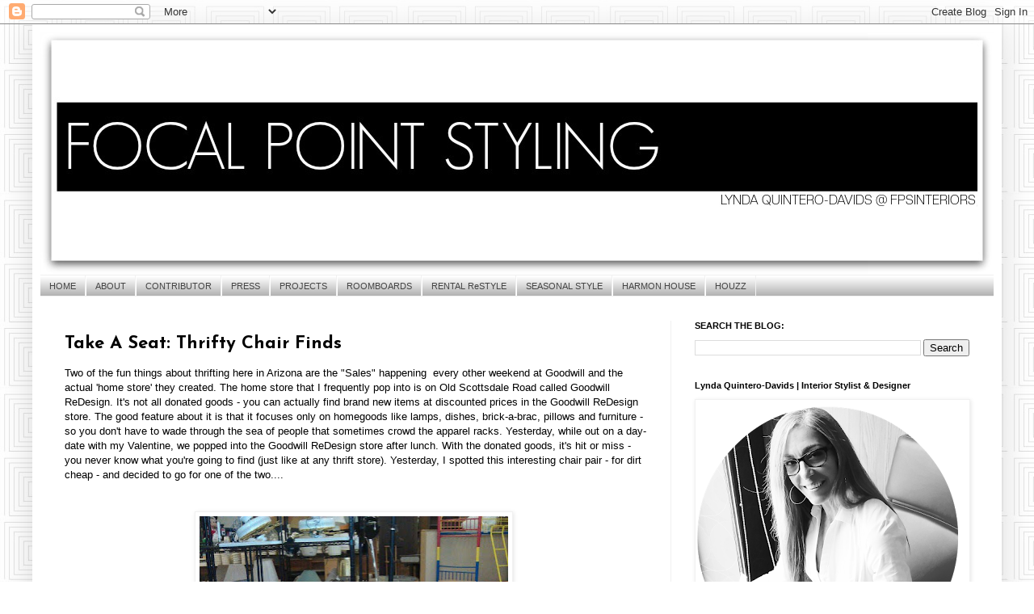

--- FILE ---
content_type: text/html; charset=UTF-8
request_url: https://nyclq-focalpoint.blogspot.com/2013/02/take-seat-thrifty-chair-finds.html
body_size: 24497
content:
<!DOCTYPE html>
<html class='v2' dir='ltr' lang='en'>
<head>
<link href='https://www.blogger.com/static/v1/widgets/335934321-css_bundle_v2.css' rel='stylesheet' type='text/css'/>
<meta content='width=1100' name='viewport'/>
<meta content='text/html; charset=UTF-8' http-equiv='Content-Type'/>
<meta content='blogger' name='generator'/>
<link href='https://nyclq-focalpoint.blogspot.com/favicon.ico' rel='icon' type='image/x-icon'/>
<link href='http://nyclq-focalpoint.blogspot.com/2013/02/take-seat-thrifty-chair-finds.html' rel='canonical'/>
<link rel="alternate" type="application/atom+xml" title="FOCAL POINT STYLING - Atom" href="https://nyclq-focalpoint.blogspot.com/feeds/posts/default" />
<link rel="alternate" type="application/rss+xml" title="FOCAL POINT STYLING - RSS" href="https://nyclq-focalpoint.blogspot.com/feeds/posts/default?alt=rss" />
<link rel="service.post" type="application/atom+xml" title="FOCAL POINT STYLING - Atom" href="https://www.blogger.com/feeds/6266207533455747708/posts/default" />

<link rel="alternate" type="application/atom+xml" title="FOCAL POINT STYLING - Atom" href="https://nyclq-focalpoint.blogspot.com/feeds/41677417137697935/comments/default" />
<!--Can't find substitution for tag [blog.ieCssRetrofitLinks]-->
<link href='https://blogger.googleusercontent.com/img/b/R29vZ2xl/AVvXsEj0AxvEOnamcwm6h2E0aygHxx6czuUTSO_8Cw_vHugH0cbw1PA57SRdFSRv-mg8zY_Y5J8dJDFaBkUL1H-u0G3vTMTNQUwZx2tmCAY2GbgBuwEKS_7rp8BO21tZHGT0fZWb7sH31vO9F3A/s640/Goodwill+ReDesign+Store+SCTDLAZ+NYCLQ+%25281%2529.jpg' rel='image_src'/>
<meta content='http://nyclq-focalpoint.blogspot.com/2013/02/take-seat-thrifty-chair-finds.html' property='og:url'/>
<meta content='Take A Seat: Thrifty Chair Finds' property='og:title'/>
<meta content='Small space solutions &amp; Interior Design - From a simple shift to shopping thrift plus style sourcing with local love.' property='og:description'/>
<meta content='https://blogger.googleusercontent.com/img/b/R29vZ2xl/AVvXsEj0AxvEOnamcwm6h2E0aygHxx6czuUTSO_8Cw_vHugH0cbw1PA57SRdFSRv-mg8zY_Y5J8dJDFaBkUL1H-u0G3vTMTNQUwZx2tmCAY2GbgBuwEKS_7rp8BO21tZHGT0fZWb7sH31vO9F3A/w1200-h630-p-k-no-nu/Goodwill+ReDesign+Store+SCTDLAZ+NYCLQ+%25281%2529.jpg' property='og:image'/>
<title>FOCAL POINT STYLING: Take A Seat: Thrifty Chair Finds</title>
<style type='text/css'>@font-face{font-family:'Josefin Sans';font-style:normal;font-weight:700;font-display:swap;src:url(//fonts.gstatic.com/s/josefinsans/v34/Qw3PZQNVED7rKGKxtqIqX5E-AVSJrOCfjY46_N_XbMlhLybpUVzEEaq2.woff2)format('woff2');unicode-range:U+0102-0103,U+0110-0111,U+0128-0129,U+0168-0169,U+01A0-01A1,U+01AF-01B0,U+0300-0301,U+0303-0304,U+0308-0309,U+0323,U+0329,U+1EA0-1EF9,U+20AB;}@font-face{font-family:'Josefin Sans';font-style:normal;font-weight:700;font-display:swap;src:url(//fonts.gstatic.com/s/josefinsans/v34/Qw3PZQNVED7rKGKxtqIqX5E-AVSJrOCfjY46_N_XbMhhLybpUVzEEaq2.woff2)format('woff2');unicode-range:U+0100-02BA,U+02BD-02C5,U+02C7-02CC,U+02CE-02D7,U+02DD-02FF,U+0304,U+0308,U+0329,U+1D00-1DBF,U+1E00-1E9F,U+1EF2-1EFF,U+2020,U+20A0-20AB,U+20AD-20C0,U+2113,U+2C60-2C7F,U+A720-A7FF;}@font-face{font-family:'Josefin Sans';font-style:normal;font-weight:700;font-display:swap;src:url(//fonts.gstatic.com/s/josefinsans/v34/Qw3PZQNVED7rKGKxtqIqX5E-AVSJrOCfjY46_N_XbMZhLybpUVzEEQ.woff2)format('woff2');unicode-range:U+0000-00FF,U+0131,U+0152-0153,U+02BB-02BC,U+02C6,U+02DA,U+02DC,U+0304,U+0308,U+0329,U+2000-206F,U+20AC,U+2122,U+2191,U+2193,U+2212,U+2215,U+FEFF,U+FFFD;}</style>
<style id='page-skin-1' type='text/css'><!--
/*
-----------------------------------------------
Blogger Template Style
Name:     Simple
Designer: Blogger
URL:      www.blogger.com
----------------------------------------------- */
/* Content
----------------------------------------------- */
body {
font: normal normal 12px Verdana, Geneva, sans-serif;
color: #000000;
background: #ffffff url(//2.bp.blogspot.com/-PWjR_tIBHX0/UXpwSfYMDDI/AAAAAAAAgUI/GGngeUc55NY/s0/consentrict%2Bbackground%2Bmaze%2Bnyclq%2B250.jpg) repeat scroll top left;
padding: 0 40px 40px 40px;
}
html body .region-inner {
min-width: 0;
max-width: 100%;
width: auto;
}
h2 {
font-size: 22px;
}
a:link {
text-decoration:none;
color: #666666;
}
a:visited {
text-decoration:none;
color: #666666;
}
a:hover {
text-decoration:underline;
color: #666666;
}
.body-fauxcolumn-outer .fauxcolumn-inner {
background: transparent none repeat scroll top left;
_background-image: none;
}
.body-fauxcolumn-outer .cap-top {
position: absolute;
z-index: 1;
height: 400px;
width: 100%;
}
.body-fauxcolumn-outer .cap-top .cap-left {
width: 100%;
background: transparent none repeat-x scroll top left;
_background-image: none;
}
.content-outer {
-moz-box-shadow: 0 0 40px rgba(0, 0, 0, .15);
-webkit-box-shadow: 0 0 5px rgba(0, 0, 0, .15);
-goog-ms-box-shadow: 0 0 10px #333333;
box-shadow: 0 0 40px rgba(0, 0, 0, .15);
margin-bottom: 1px;
}
.content-inner {
padding: 10px 10px;
}
.content-inner {
background-color: #ffffff;
}
/* Header
----------------------------------------------- */
.header-outer {
background: transparent none repeat-x scroll 0 -400px;
_background-image: none;
}
.Header h1 {
font: normal normal 40px Arial, Tahoma, Helvetica, FreeSans, sans-serif;;
color: #000000;
text-shadow: -1px -1px 1px rgba(0, 0, 0, .2);
}
.Header h1 a {
color: #000000;
}
.Header .description {
font-size: 140%;
color: #444444;
}
.header-inner .Header .titlewrapper {
padding: 22px 30px;
}
.header-inner .Header .descriptionwrapper {
padding: 0 30px;
}
/* Tabs
----------------------------------------------- */
.tabs-inner .section:first-child {
border-top: 1px solid #f1f1f1;
}
.tabs-inner .section:first-child ul {
margin-top: -1px;
border-top: 1px solid #f1f1f1;
border-left: 0 solid #f1f1f1;
border-right: 0 solid #f1f1f1;
}
.tabs-inner .widget ul {
background: #838383 url(https://resources.blogblog.com/blogblog/data/1kt/simple/gradients_light.png) repeat-x scroll 0 -800px;
_background-image: none;
border-bottom: 1px solid #f1f1f1;
margin-top: 0;
margin-left: -30px;
margin-right: -30px;
}
.tabs-inner .widget li a {
display: inline-block;
padding: .6em 1em;
font: normal normal 11px Verdana, Geneva, sans-serif;
color: #444444;
border-left: 1px solid #ffffff;
border-right: 1px solid #f1f1f1;
}
.tabs-inner .widget li:first-child a {
border-left: none;
}
.tabs-inner .widget li.selected a, .tabs-inner .widget li a:hover {
color: #000000;
background-color: #f1f1f1;
text-decoration: none;
}
/* Columns
----------------------------------------------- */
.main-outer {
border-top: 0 solid #f1f1f1;
}
.fauxcolumn-left-outer .fauxcolumn-inner {
border-right: 1px solid #f1f1f1;
}
.fauxcolumn-right-outer .fauxcolumn-inner {
border-left: 1px solid #f1f1f1;
}
/* Headings
----------------------------------------------- */
div.widget > h2,
div.widget h2.title {
margin: 0 0 1em 0;
font: normal bold 11px 'Trebuchet MS', Trebuchet, sans-serif;
color: #000000;
}
/* Widgets
----------------------------------------------- */
.widget .zippy {
color: #a1a1a1;
text-shadow: 2px 2px 1px rgba(0, 0, 0, .1);
}
.widget .popular-posts ul {
list-style: none;
}
/* Posts
----------------------------------------------- */
h2.date-header {
font: normal bold 11px Arial, Tahoma, Helvetica, FreeSans, sans-serif;
}
.date-header span {
background-color: transparent;
color: #444444;
padding: inherit;
letter-spacing: inherit;
margin: inherit;
}
.main-inner {
padding-top: 30px;
padding-bottom: 30px;
}
.main-inner .column-center-inner {
padding: 0 15px;
}
.main-inner .column-center-inner .section {
margin: 0 15px;
}
.post {
margin: 0 0 25px 0;
}
h3.post-title, .comments h4 {
font: normal bold 22px Josefin Sans;
margin: .75em 0 0;
}
.post-body {
font-size: 110%;
line-height: 1.4;
position: relative;
}
.post-body img, .post-body .tr-caption-container, .Profile img, .Image img,
.BlogList .item-thumbnail img {
padding: 2px;
background: #ffffff;
border: 1px solid #f1f1f1;
-moz-box-shadow: 1px 1px 5px rgba(0, 0, 0, .1);
-webkit-box-shadow: 1px 1px 5px rgba(0, 0, 0, .1);
box-shadow: 1px 1px 5px rgba(0, 0, 0, .1);
}
.post-body img, .post-body .tr-caption-container {
padding: 5px;
}
.post-body .tr-caption-container {
color: #444444;
}
.post-body .tr-caption-container img {
padding: 0;
background: transparent;
border: none;
-moz-box-shadow: 0 0 0 rgba(0, 0, 0, .1);
-webkit-box-shadow: 0 0 0 rgba(0, 0, 0, .1);
box-shadow: 0 0 0 rgba(0, 0, 0, .1);
}
.post-header {
margin: 0 0 1.5em;
line-height: 1.6;
font-size: 90%;
}
.post-footer {
margin: 20px -2px 0;
padding: 5px 10px;
color: #767676;
background-color: #fcfcfc;
border-bottom: 1px solid #f1f1f1;
line-height: 1.6;
font-size: 90%;
}
#comments .comment-author {
padding-top: 1.5em;
border-top: 1px solid #f1f1f1;
background-position: 0 1.5em;
}
#comments .comment-author:first-child {
padding-top: 0;
border-top: none;
}
.avatar-image-container {
margin: .2em 0 0;
}
#comments .avatar-image-container img {
border: 1px solid #f1f1f1;
}
/* Comments
----------------------------------------------- */
.comments .comments-content .icon.blog-author {
background-repeat: no-repeat;
background-image: url([data-uri]);
}
.comments .comments-content .loadmore a {
border-top: 1px solid #a1a1a1;
border-bottom: 1px solid #a1a1a1;
}
.comments .comment-thread.inline-thread {
background-color: #fcfcfc;
}
.comments .continue {
border-top: 2px solid #a1a1a1;
}
/* Accents
---------------------------------------------- */
.section-columns td.columns-cell {
border-left: 1px solid #f1f1f1;
}
.blog-pager {
background: transparent none no-repeat scroll top center;
}
.blog-pager-older-link, .home-link,
.blog-pager-newer-link {
background-color: #ffffff;
padding: 5px;
}
.footer-outer {
border-top: 0 dashed #bbbbbb;
}
/* Mobile
----------------------------------------------- */
body.mobile  {
background-size: auto;
}
.mobile .body-fauxcolumn-outer {
background: transparent none repeat scroll top left;
}
.mobile .body-fauxcolumn-outer .cap-top {
background-size: 100% auto;
}
.mobile .content-outer {
-webkit-box-shadow: 0 0 3px rgba(0, 0, 0, .15);
box-shadow: 0 0 3px rgba(0, 0, 0, .15);
}
.mobile .tabs-inner .widget ul {
margin-left: 0;
margin-right: 0;
}
.mobile .post {
margin: 0;
}
.mobile .main-inner .column-center-inner .section {
margin: 0;
}
.mobile .date-header span {
padding: 0.1em 10px;
margin: 0 -10px;
}
.mobile h3.post-title {
margin: 0;
}
.mobile .blog-pager {
background: transparent none no-repeat scroll top center;
}
.mobile .footer-outer {
border-top: none;
}
.mobile .main-inner, .mobile .footer-inner {
background-color: #ffffff;
}
.mobile-index-contents {
color: #000000;
}
.mobile-link-button {
background-color: #666666;
}
.mobile-link-button a:link, .mobile-link-button a:visited {
color: #ffffff;
}
.mobile .tabs-inner .section:first-child {
border-top: none;
}
.mobile .tabs-inner .PageList .widget-content {
background-color: #f1f1f1;
color: #000000;
border-top: 1px solid #f1f1f1;
border-bottom: 1px solid #f1f1f1;
}
.mobile .tabs-inner .PageList .widget-content .pagelist-arrow {
border-left: 1px solid #f1f1f1;
}

--></style>
<style id='template-skin-1' type='text/css'><!--
body {
min-width: 1200px;
}
.content-outer, .content-fauxcolumn-outer, .region-inner {
min-width: 1200px;
max-width: 1200px;
_width: 1200px;
}
.main-inner .columns {
padding-left: 0px;
padding-right: 400px;
}
.main-inner .fauxcolumn-center-outer {
left: 0px;
right: 400px;
/* IE6 does not respect left and right together */
_width: expression(this.parentNode.offsetWidth -
parseInt("0px") -
parseInt("400px") + 'px');
}
.main-inner .fauxcolumn-left-outer {
width: 0px;
}
.main-inner .fauxcolumn-right-outer {
width: 400px;
}
.main-inner .column-left-outer {
width: 0px;
right: 100%;
margin-left: -0px;
}
.main-inner .column-right-outer {
width: 400px;
margin-right: -400px;
}
#layout {
min-width: 0;
}
#layout .content-outer {
min-width: 0;
width: 800px;
}
#layout .region-inner {
min-width: 0;
width: auto;
}
body#layout div.add_widget {
padding: 8px;
}
body#layout div.add_widget a {
margin-left: 32px;
}
--></style>
<style>
    body {background-image:url(\/\/2.bp.blogspot.com\/-PWjR_tIBHX0\/UXpwSfYMDDI\/AAAAAAAAgUI\/GGngeUc55NY\/s0\/consentrict%2Bbackground%2Bmaze%2Bnyclq%2B250.jpg);}
    
@media (max-width: 200px) { body {background-image:url(\/\/2.bp.blogspot.com\/-PWjR_tIBHX0\/UXpwSfYMDDI\/AAAAAAAAgUI\/GGngeUc55NY\/w200\/consentrict%2Bbackground%2Bmaze%2Bnyclq%2B250.jpg);}}
@media (max-width: 400px) and (min-width: 201px) { body {background-image:url(\/\/2.bp.blogspot.com\/-PWjR_tIBHX0\/UXpwSfYMDDI\/AAAAAAAAgUI\/GGngeUc55NY\/w400\/consentrict%2Bbackground%2Bmaze%2Bnyclq%2B250.jpg);}}
@media (max-width: 800px) and (min-width: 401px) { body {background-image:url(\/\/2.bp.blogspot.com\/-PWjR_tIBHX0\/UXpwSfYMDDI\/AAAAAAAAgUI\/GGngeUc55NY\/w800\/consentrict%2Bbackground%2Bmaze%2Bnyclq%2B250.jpg);}}
@media (max-width: 1200px) and (min-width: 801px) { body {background-image:url(\/\/2.bp.blogspot.com\/-PWjR_tIBHX0\/UXpwSfYMDDI\/AAAAAAAAgUI\/GGngeUc55NY\/w1200\/consentrict%2Bbackground%2Bmaze%2Bnyclq%2B250.jpg);}}
/* Last tag covers anything over one higher than the previous max-size cap. */
@media (min-width: 1201px) { body {background-image:url(\/\/2.bp.blogspot.com\/-PWjR_tIBHX0\/UXpwSfYMDDI\/AAAAAAAAgUI\/GGngeUc55NY\/w1600\/consentrict%2Bbackground%2Bmaze%2Bnyclq%2B250.jpg);}}
  </style>
<link href='https://www.blogger.com/dyn-css/authorization.css?targetBlogID=6266207533455747708&amp;zx=a5cee7f5-5dd3-43c2-9f1f-dddeaac93db1' media='none' onload='if(media!=&#39;all&#39;)media=&#39;all&#39;' rel='stylesheet'/><noscript><link href='https://www.blogger.com/dyn-css/authorization.css?targetBlogID=6266207533455747708&amp;zx=a5cee7f5-5dd3-43c2-9f1f-dddeaac93db1' rel='stylesheet'/></noscript>
<meta name='google-adsense-platform-account' content='ca-host-pub-1556223355139109'/>
<meta name='google-adsense-platform-domain' content='blogspot.com'/>

</head>
<body class='loading variant-pale'>
<div class='navbar section' id='navbar' name='Navbar'><div class='widget Navbar' data-version='1' id='Navbar1'><script type="text/javascript">
    function setAttributeOnload(object, attribute, val) {
      if(window.addEventListener) {
        window.addEventListener('load',
          function(){ object[attribute] = val; }, false);
      } else {
        window.attachEvent('onload', function(){ object[attribute] = val; });
      }
    }
  </script>
<div id="navbar-iframe-container"></div>
<script type="text/javascript" src="https://apis.google.com/js/platform.js"></script>
<script type="text/javascript">
      gapi.load("gapi.iframes:gapi.iframes.style.bubble", function() {
        if (gapi.iframes && gapi.iframes.getContext) {
          gapi.iframes.getContext().openChild({
              url: 'https://www.blogger.com/navbar/6266207533455747708?po\x3d41677417137697935\x26origin\x3dhttps://nyclq-focalpoint.blogspot.com',
              where: document.getElementById("navbar-iframe-container"),
              id: "navbar-iframe"
          });
        }
      });
    </script><script type="text/javascript">
(function() {
var script = document.createElement('script');
script.type = 'text/javascript';
script.src = '//pagead2.googlesyndication.com/pagead/js/google_top_exp.js';
var head = document.getElementsByTagName('head')[0];
if (head) {
head.appendChild(script);
}})();
</script>
</div></div>
<div class='body-fauxcolumns'>
<div class='fauxcolumn-outer body-fauxcolumn-outer'>
<div class='cap-top'>
<div class='cap-left'></div>
<div class='cap-right'></div>
</div>
<div class='fauxborder-left'>
<div class='fauxborder-right'></div>
<div class='fauxcolumn-inner'>
</div>
</div>
<div class='cap-bottom'>
<div class='cap-left'></div>
<div class='cap-right'></div>
</div>
</div>
</div>
<div class='content'>
<div class='content-fauxcolumns'>
<div class='fauxcolumn-outer content-fauxcolumn-outer'>
<div class='cap-top'>
<div class='cap-left'></div>
<div class='cap-right'></div>
</div>
<div class='fauxborder-left'>
<div class='fauxborder-right'></div>
<div class='fauxcolumn-inner'>
</div>
</div>
<div class='cap-bottom'>
<div class='cap-left'></div>
<div class='cap-right'></div>
</div>
</div>
</div>
<div class='content-outer'>
<div class='content-cap-top cap-top'>
<div class='cap-left'></div>
<div class='cap-right'></div>
</div>
<div class='fauxborder-left content-fauxborder-left'>
<div class='fauxborder-right content-fauxborder-right'></div>
<div class='content-inner'>
<header>
<div class='header-outer'>
<div class='header-cap-top cap-top'>
<div class='cap-left'></div>
<div class='cap-right'></div>
</div>
<div class='fauxborder-left header-fauxborder-left'>
<div class='fauxborder-right header-fauxborder-right'></div>
<div class='region-inner header-inner'>
<div class='header section' id='header' name='Header'><div class='widget Header' data-version='1' id='Header1'>
<div id='header-inner'>
<a href='https://nyclq-focalpoint.blogspot.com/' style='display: block'>
<img alt='FOCAL POINT STYLING' height='300px; ' id='Header1_headerimg' src='https://blogger.googleusercontent.com/img/a/AVvXsEgB-LB1NhaugoSKyrfbO3mP0XtZ1BELbftWh7O3bK3P94A4mokvRbjKUdBhedY2Lh1bG9O4AYUQpx3jWEp_g_X67d6LeSJZjSP9HGjuYqurzuQkablFzmWAUbQQz3CR985wQ9d4B3zppP3HHPrTZfEiE9DA5MQKzTV9MpxmX1gNWgRPwWOezWLN768q=s1180' style='display: block' width='1180px; '/>
</a>
</div>
</div></div>
</div>
</div>
<div class='header-cap-bottom cap-bottom'>
<div class='cap-left'></div>
<div class='cap-right'></div>
</div>
</div>
</header>
<div class='tabs-outer'>
<div class='tabs-cap-top cap-top'>
<div class='cap-left'></div>
<div class='cap-right'></div>
</div>
<div class='fauxborder-left tabs-fauxborder-left'>
<div class='fauxborder-right tabs-fauxborder-right'></div>
<div class='region-inner tabs-inner'>
<div class='tabs section' id='crosscol' name='Cross-Column'><div class='widget PageList' data-version='1' id='PageList1'>
<h2>Pages</h2>
<div class='widget-content'>
<ul>
<li>
<a href='https://nyclq-focalpoint.blogspot.com/'>HOME</a>
</li>
<li>
<a href='http://nyclq-focalpoint.blogspot.com/p/about-nyclq.html'>ABOUT</a>
</li>
<li>
<a href='http://nyclq-focalpoint.blogspot.com/p/blog-page_29.html'>CONTRIBUTOR</a>
</li>
<li>
<a href='https://nyclq-focalpoint.blogspot.com/p/features.html'>PRESS</a>
</li>
<li>
<a href='http://nyclq-focalpoint.blogspot.com/p/portfolio.html'>PROJECTS</a>
</li>
<li>
<a href='http://nyclq-focalpoint.blogspot.com/p/roomboards.html'>ROOMBOARDS</a>
</li>
<li>
<a href='http://nyclq-focalpoint.blogspot.com/p/rental-restyle.html'>RENTAL ReSTYLE</a>
</li>
<li>
<a href='http://nyclq-focalpoint.blogspot.com/p/seasonal.html'>SEASONAL STYLE</a>
</li>
<li>
<a href='https://nyclq-focalpoint.blogspot.com/p/harmon-house.html'>HARMON HOUSE</a>
</li>
<li>
<a href='https://nyclq-focalpoint.blogspot.com/p/houzz.html'>HOUZZ</a>
</li>
</ul>
<div class='clear'></div>
</div>
</div></div>
<div class='tabs no-items section' id='crosscol-overflow' name='Cross-Column 2'></div>
</div>
</div>
<div class='tabs-cap-bottom cap-bottom'>
<div class='cap-left'></div>
<div class='cap-right'></div>
</div>
</div>
<div class='main-outer'>
<div class='main-cap-top cap-top'>
<div class='cap-left'></div>
<div class='cap-right'></div>
</div>
<div class='fauxborder-left main-fauxborder-left'>
<div class='fauxborder-right main-fauxborder-right'></div>
<div class='region-inner main-inner'>
<div class='columns fauxcolumns'>
<div class='fauxcolumn-outer fauxcolumn-center-outer'>
<div class='cap-top'>
<div class='cap-left'></div>
<div class='cap-right'></div>
</div>
<div class='fauxborder-left'>
<div class='fauxborder-right'></div>
<div class='fauxcolumn-inner'>
</div>
</div>
<div class='cap-bottom'>
<div class='cap-left'></div>
<div class='cap-right'></div>
</div>
</div>
<div class='fauxcolumn-outer fauxcolumn-left-outer'>
<div class='cap-top'>
<div class='cap-left'></div>
<div class='cap-right'></div>
</div>
<div class='fauxborder-left'>
<div class='fauxborder-right'></div>
<div class='fauxcolumn-inner'>
</div>
</div>
<div class='cap-bottom'>
<div class='cap-left'></div>
<div class='cap-right'></div>
</div>
</div>
<div class='fauxcolumn-outer fauxcolumn-right-outer'>
<div class='cap-top'>
<div class='cap-left'></div>
<div class='cap-right'></div>
</div>
<div class='fauxborder-left'>
<div class='fauxborder-right'></div>
<div class='fauxcolumn-inner'>
</div>
</div>
<div class='cap-bottom'>
<div class='cap-left'></div>
<div class='cap-right'></div>
</div>
</div>
<!-- corrects IE6 width calculation -->
<div class='columns-inner'>
<div class='column-center-outer'>
<div class='column-center-inner'>
<div class='main section' id='main' name='Main'><div class='widget Blog' data-version='1' id='Blog1'>
<div class='blog-posts hfeed'>

          <div class="date-outer">
        

          <div class="date-posts">
        
<div class='post-outer'>
<div class='post hentry uncustomized-post-template' itemprop='blogPost' itemscope='itemscope' itemtype='http://schema.org/BlogPosting'>
<meta content='https://blogger.googleusercontent.com/img/b/R29vZ2xl/AVvXsEj0AxvEOnamcwm6h2E0aygHxx6czuUTSO_8Cw_vHugH0cbw1PA57SRdFSRv-mg8zY_Y5J8dJDFaBkUL1H-u0G3vTMTNQUwZx2tmCAY2GbgBuwEKS_7rp8BO21tZHGT0fZWb7sH31vO9F3A/s640/Goodwill+ReDesign+Store+SCTDLAZ+NYCLQ+%25281%2529.jpg' itemprop='image_url'/>
<meta content='6266207533455747708' itemprop='blogId'/>
<meta content='41677417137697935' itemprop='postId'/>
<a name='41677417137697935'></a>
<h3 class='post-title entry-title' itemprop='name'>
Take A Seat: Thrifty Chair Finds
</h3>
<div class='post-header'>
<div class='post-header-line-1'></div>
</div>
<div class='post-body entry-content' id='post-body-41677417137697935' itemprop='description articleBody'>
<span style="font-family: Verdana,sans-serif;">Two of the fun things about thrifting here in Arizona are the "Sales" happening&nbsp; every other weekend at Goodwill and the actual 'home store' they created. The home store that I frequently pop into is on Old Scottsdale Road called Goodwill ReDesign. It's not all donated goods - you can actually find brand new items at discounted prices in the Goodwill ReDesign store. The good feature about it is that it focuses only on homegoods like lamps, dishes, brick-a-brac, pillows and furniture - so you don't have to wade through the sea of people that sometimes crowd the apparel racks. Yesterday, while out on a day-date with my Valentine, we popped into the Goodwill ReDesign store after lunch. With the donated goods, it's hit or miss - you never know what you're going to find (just like at any thrift store). Yesterday, I spotted this interesting chair pair - for dirt cheap - and decided to go for one of the two....</span><br />
<span style="font-family: Verdana,sans-serif;"><br /></span>
<br />
<div class="separator" style="clear: both; text-align: center;">
<span style="font-family: Verdana,sans-serif;"><a href="https://blogger.googleusercontent.com/img/b/R29vZ2xl/AVvXsEj0AxvEOnamcwm6h2E0aygHxx6czuUTSO_8Cw_vHugH0cbw1PA57SRdFSRv-mg8zY_Y5J8dJDFaBkUL1H-u0G3vTMTNQUwZx2tmCAY2GbgBuwEKS_7rp8BO21tZHGT0fZWb7sH31vO9F3A/s1600/Goodwill+ReDesign+Store+SCTDLAZ+NYCLQ+%25281%2529.jpg" imageanchor="1" style="margin-left: 1em; margin-right: 1em;"><img border="0" height="640" src="https://blogger.googleusercontent.com/img/b/R29vZ2xl/AVvXsEj0AxvEOnamcwm6h2E0aygHxx6czuUTSO_8Cw_vHugH0cbw1PA57SRdFSRv-mg8zY_Y5J8dJDFaBkUL1H-u0G3vTMTNQUwZx2tmCAY2GbgBuwEKS_7rp8BO21tZHGT0fZWb7sH31vO9F3A/s640/Goodwill+ReDesign+Store+SCTDLAZ+NYCLQ+%25281%2529.jpg" width="382" />&nbsp;</a></span></div>
<div class="separator" style="clear: both; text-align: center;">
<span style="font-family: Verdana,sans-serif;"><span style="font-size: x-small;">The pair, although not an exact match<span style="font-size: x-small;">, </span>work well together because of their si<span style="font-size: x-small;">z</span>e and same cushion cover pattern...</span> </span></div>
<br />
<div class="separator" style="clear: both; text-align: center;">
<span style="font-family: Verdana,sans-serif;"><a href="https://blogger.googleusercontent.com/img/b/R29vZ2xl/AVvXsEjomMdq2e2pcqYs65hxgaZzgEh2Zgwa5tyNxqaqalJpgzKEGLomR2F7KRuia_OKzCrpW8Y2tksY-YFba83dzwcZxyHi2FYAJSJsxjfMmQHZ51lr206mmRYFhMY9_F8QEagPUIGqwsrRxwo/s1600/Goodwill+ReDesign+Store+SCTDLAZ+NYCLQ+%25284%2529.jpg" imageanchor="1" style="margin-left: 1em; margin-right: 1em;"><img border="0" height="640" src="https://blogger.googleusercontent.com/img/b/R29vZ2xl/AVvXsEjomMdq2e2pcqYs65hxgaZzgEh2Zgwa5tyNxqaqalJpgzKEGLomR2F7KRuia_OKzCrpW8Y2tksY-YFba83dzwcZxyHi2FYAJSJsxjfMmQHZ51lr206mmRYFhMY9_F8QEagPUIGqwsrRxwo/s640/Goodwill+ReDesign+Store+SCTDLAZ+NYCLQ+%25284%2529.jpg" width="382" />&nbsp;</a></span></div>
<div class="separator" style="clear: both; text-align: center;">
<br /></div>
<div class="separator" style="clear: both; text-align: center;">
<span style="font-size: x-small;"><span style="font-family: Verdana,sans-serif;">Total score at only $9.99...&nbsp;</span></span></div>
<div class="separator" style="clear: both; text-align: center;">
<span style="font-family: Verdana,sans-serif;"><span style="font-size: x-small;">and by the way:&nbsp;</span></span></div>
<div class="separator" style="clear: both; text-align: center;">
<span style="font-family: Verdana,sans-serif;"><span style="font-size: x-small;">The Goodwill ReDesign Stores here in AZ&nbsp;</span></span></div>
<div class="separator" style="clear: both; text-align: center;">
<span style="font-family: Verdana,sans-serif;"><span style="font-size: x-small;">will be having a Presidents Day Weekend Sale: 20% off ticketed price!</span></span></div>
<div class="separator" style="clear: both; text-align: center;">
<br /></div>
<div class="separator" style="clear: both; text-align: center;">
<a href="https://blogger.googleusercontent.com/img/b/R29vZ2xl/AVvXsEgHG0dL_gultJN_DXDOO4x-BKx4rA4612qxXAdPA4EoFe6w86GHo_YilT0uyjBp9-8h5mndYguaWJ2GilrAWrghFGanEM3UwsN3ubhFPUEZXm1a-D-dxxKftZNlgIikk0HvkHCj7hyzX64/s1600/Goodwill+ReDesign+Store+SCTDLAZ+NYCLQ+%25282%2529.jpg" imageanchor="1" style="margin-left: 1em; margin-right: 1em;"><img border="0" height="640" src="https://blogger.googleusercontent.com/img/b/R29vZ2xl/AVvXsEgHG0dL_gultJN_DXDOO4x-BKx4rA4612qxXAdPA4EoFe6w86GHo_YilT0uyjBp9-8h5mndYguaWJ2GilrAWrghFGanEM3UwsN3ubhFPUEZXm1a-D-dxxKftZNlgIikk0HvkHCj7hyzX64/s640/Goodwill+ReDesign+Store+SCTDLAZ+NYCLQ+%25282%2529.jpg" width="382" /></a></div>
<div class="separator" style="clear: both; text-align: center;">
<br /></div>
<div class="separator" style="clear: both; text-align: center;">
<span style="font-family: Verdana,sans-serif;"><span style="font-size: x-small;">&nbsp;</span></span><span style="font-family: Verdana,sans-serif;"><span style="font-size: x-small;"><span style="font-family: Verdana,sans-serif;">Although the chair I 
picked up yesterday isn't for a particular project, it was too cute to 
pass up for a possible future project: Could be a great chair for a 
desk, a dressing table, or a little girls room, painted &amp; recovered 
black, white, or pink...</span></span></span></div>
<div class="separator" style="clear: both; text-align: center;">
<br /></div>
<div class="separator" style="clear: both; text-align: center;">
<a href="https://blogger.googleusercontent.com/img/b/R29vZ2xl/AVvXsEhz7JkgS3wgiVOs1okH75Qbj5GAcYFjjTxydNCJ1kYJgRIvUcrzttiawyrYma3aaglhHTfGiY41a9cakcCC85NKj_LNRL1-W1WABhf_aqMtynBUTlGfLsvoAxXgpnU7B2q0a687jaQ-TQU/s1600/dfc621351c5d824b31dc49b4f7146de0.jpg" imageanchor="1" style="margin-left: 1em; margin-right: 1em;"><img border="0" height="400" src="https://blogger.googleusercontent.com/img/b/R29vZ2xl/AVvXsEhz7JkgS3wgiVOs1okH75Qbj5GAcYFjjTxydNCJ1kYJgRIvUcrzttiawyrYma3aaglhHTfGiY41a9cakcCC85NKj_LNRL1-W1WABhf_aqMtynBUTlGfLsvoAxXgpnU7B2q0a687jaQ-TQU/s400/dfc621351c5d824b31dc49b4f7146de0.jpg" width="275" /></a></div>
<div class="separator" style="clear: both; text-align: center;">
<br /></div>
<div class="separator" style="clear: both; text-align: center;">
<br /></div>
<div class="separator" style="clear: both; text-align: center;">
<span style="font-family: Verdana,sans-serif;"><a href="https://blogger.googleusercontent.com/img/b/R29vZ2xl/AVvXsEgHG0dL_gultJN_DXDOO4x-BKx4rA4612qxXAdPA4EoFe6w86GHo_YilT0uyjBp9-8h5mndYguaWJ2GilrAWrghFGanEM3UwsN3ubhFPUEZXm1a-D-dxxKftZNlgIikk0HvkHCj7hyzX64/s1600/Goodwill+ReDesign+Store+SCTDLAZ+NYCLQ+%25282%2529.jpg" imageanchor="1" style="margin-left: 1em; margin-right: 1em;"><img border="0" height="640" src="https://blogger.googleusercontent.com/img/b/R29vZ2xl/AVvXsEgHG0dL_gultJN_DXDOO4x-BKx4rA4612qxXAdPA4EoFe6w86GHo_YilT0uyjBp9-8h5mndYguaWJ2GilrAWrghFGanEM3UwsN3ubhFPUEZXm1a-D-dxxKftZNlgIikk0HvkHCj7hyzX64/s640/Goodwill+ReDesign+Store+SCTDLAZ+NYCLQ+%25282%2529.jpg" width="382" />&nbsp;</a></span></div>
<div class="separator" style="clear: both; text-align: center;">
<br /></div>
<div class="separator" style="clear: both; text-align: center;">
<span style="font-family: Verdana,sans-serif;"><span style="font-size: x-small;">Of the two chairs I spotted at Goodwill ReDesign, I went with the more transitional chair (above) and left the other more detailed chair (below) for some other thrifter to score... </span></span></div>
<br />
<div class="separator" style="clear: both; text-align: center;">
<span style="font-family: Verdana,sans-serif;"><a href="https://blogger.googleusercontent.com/img/b/R29vZ2xl/AVvXsEhwzLlD8DR-fefakCnCkOUbwk7fekZA2m21BOaXP9a91tx5SED2cgFW2JMoPq58XgulQWAk4uWOaLQo0TgbBaJeZL1Jsk4fdXd4HXAHYYsUvMDh3nyPMEew9Txlwsdyu1kekptHd884G_k/s1600/Goodwill+ReDesign+Store+SCTDLAZ+NYCLQ+%25283%2529.jpg" imageanchor="1" style="margin-left: 1em; margin-right: 1em;"><img border="0" height="640" src="https://blogger.googleusercontent.com/img/b/R29vZ2xl/AVvXsEhwzLlD8DR-fefakCnCkOUbwk7fekZA2m21BOaXP9a91tx5SED2cgFW2JMoPq58XgulQWAk4uWOaLQo0TgbBaJeZL1Jsk4fdXd4HXAHYYsUvMDh3nyPMEew9Txlwsdyu1kekptHd884G_k/s640/Goodwill+ReDesign+Store+SCTDLAZ+NYCLQ+%25283%2529.jpg" width="382" /></a></span></div>
<div class="separator" style="clear: both; text-align: center;">
<br /></div>
<div class="separator" style="clear: both; text-align: center;">
<br /></div>
<div class="separator" style="clear: both; text-align: center;">
<span style="font-family: Verdana,sans-serif;">Besides the Goodwill ReDesign Store, the Salvation Army Family Thrift Store can also have some good finds. Another good chair find I actually saw while visiting the hubs this week in Casa Grande, AZ I spotted in <a href="http://www.salvationarmyusa.org/usn/www_usn_2.nsf/0/E3610FB5DDD550A1802573250030E32A?Opendocument"><i><b>Salvation Army</b></i></a>...</span></div>
<div class="separator" style="clear: both; text-align: center;">
<br /></div>
<div class="separator" style="clear: both; text-align: center;">
<span style="font-family: Verdana,sans-serif;"><br /></span></div>
<div class="separator" style="clear: both; text-align: center;">
<span style="font-family: Verdana,sans-serif;"><a href="https://blogger.googleusercontent.com/img/b/R29vZ2xl/AVvXsEiQDD6A_tFIvOa2yoFRAvus_xKm_y66Z0cALPZjbQ6dK9z8_4FDsWqA0k_rPMliNXm45UFhkYqbsDUwosav1avVe748vRWLyNcRbyk5goDFvTbB9sWYFPnzqe4xSbtORVZ6Zv6tuolDhdU/s1600/SALVATION+ARMY+SLIPPERCHAIRPAIR+NYCLQ+%25281%2529.jpg" imageanchor="1" style="margin-left: 1em; margin-right: 1em;"><img border="0" height="238" src="https://blogger.googleusercontent.com/img/b/R29vZ2xl/AVvXsEiQDD6A_tFIvOa2yoFRAvus_xKm_y66Z0cALPZjbQ6dK9z8_4FDsWqA0k_rPMliNXm45UFhkYqbsDUwosav1avVe748vRWLyNcRbyk5goDFvTbB9sWYFPnzqe4xSbtORVZ6Zv6tuolDhdU/s400/SALVATION+ARMY+SLIPPERCHAIRPAIR+NYCLQ+%25281%2529.jpg" width="400" /></a></span></div>
<div class="separator" style="clear: both; text-align: center;">
<span style="font-family: Verdana,sans-serif;"><br /></span></div>
<div class="separator" style="clear: both; text-align: center;">
<span style="font-family: Verdana,sans-serif;"><a href="https://blogger.googleusercontent.com/img/b/R29vZ2xl/AVvXsEj7o5vwL2IzSTG08GFBUnL_akOubTWg9glyifpINeu6AxWshoOn5Fcu-anON8_uEk994sGOll6k06XI-e7GHYwE2fF0GwOaWWON6DDgsrVZtbBbPf8Edu9NIWc7fnRJrMb5y24Zbf8_zJM/s1600/SALVATION+ARMY+SLIPPERCHAIRPAIR+NYCLQ+(3).jpg" imageanchor="1" style="margin-left: 1em; margin-right: 1em;"><img border="0" height="640" src="https://blogger.googleusercontent.com/img/b/R29vZ2xl/AVvXsEj7o5vwL2IzSTG08GFBUnL_akOubTWg9glyifpINeu6AxWshoOn5Fcu-anON8_uEk994sGOll6k06XI-e7GHYwE2fF0GwOaWWON6DDgsrVZtbBbPf8Edu9NIWc7fnRJrMb5y24Zbf8_zJM/s640/SALVATION+ARMY+SLIPPERCHAIRPAIR+NYCLQ+(3).jpg" width="382" /></a></span></div>
<br />
<div class="separator" style="clear: both; text-align: center;">
<span style="font-family: Verdana,sans-serif;"><a href="https://blogger.googleusercontent.com/img/b/R29vZ2xl/AVvXsEhfgUu5zvAHNwrSpTGQ5J9ovMeF11LiOHVtVc9Z82MnJaJ8KjILIL0GsM1uL2IWIJkEQRnCBYwWnxSrkhXalmMCQRfeotKgJOYpA_kT41qf-AvwvYBtpIlsUAM7dxOLUdWrImTcd6bOJ_U/s1600/SALVATION+ARMY+SLIPPERCHAIRPAIR+NYCLQ+(2).jpg" imageanchor="1" style="margin-left: 1em; margin-right: 1em;"><img border="0" height="640" src="https://blogger.googleusercontent.com/img/b/R29vZ2xl/AVvXsEhfgUu5zvAHNwrSpTGQ5J9ovMeF11LiOHVtVc9Z82MnJaJ8KjILIL0GsM1uL2IWIJkEQRnCBYwWnxSrkhXalmMCQRfeotKgJOYpA_kT41qf-AvwvYBtpIlsUAM7dxOLUdWrImTcd6bOJ_U/s640/SALVATION+ARMY+SLIPPERCHAIRPAIR+NYCLQ+(2).jpg" width="382" />&nbsp;</a></span></div>
<div class="separator" style="clear: both; text-align: center;">
<br /></div>
<div class="separator" style="clear: both; text-align: center;">
<span style="font-family: Verdana,sans-serif;">These slipper chairs at the <a href="http://www.salvationarmyusa.org/usn/www_usn_2.nsf/0/E3610FB5DDD550A1802573250030E32A?Opendocument"><i><b>Salvation Army Family Thrift Store</b></i></a> (in Casa Grande) have great bones and vintage character to add to a space - especially a sitting area in a bedroom. Since the chairs were only $68.50 - their makeover could include a splurge on fabric, like this great print from the new<b> <a href="http://www.calicocorners.com/category/designer+fabrics+for+the+home/nate+berkus++%3Cfont+color%3Dmaroon%3Enew%3C-font%3E.do?leftnav=1"><i>Nate Berkus</i></a></b> Collection at <a href="http://www.calicocorners.com/"><i><b>Calico Corners</b></i></a>... (they too are having a sale this weekend: 25% off fabrics!)</span></div>
<br />
<div class="separator" style="clear: both; text-align: center;">
<span style="font-family: Verdana,sans-serif;"><a href="https://blogger.googleusercontent.com/img/b/R29vZ2xl/AVvXsEhOOS9JXRdjQakZLOgVChIIrUGS3hLRFkWi6KbUobqgGqUxW5Nd03NnG5K-069vStatgmDnTk01JTSdrnumrrnzYc0FJVPLI0wWrgHpr7oqDAiv688lHorMTR0hHBoy8lHEKSpg2P07TI4/s1600/NATE+BERKUS+FABRICS+AT+CCAZ+NYCLQ.jpg" imageanchor="1" style="margin-left: 1em; margin-right: 1em;"><img border="0" height="640" src="https://blogger.googleusercontent.com/img/b/R29vZ2xl/AVvXsEhOOS9JXRdjQakZLOgVChIIrUGS3hLRFkWi6KbUobqgGqUxW5Nd03NnG5K-069vStatgmDnTk01JTSdrnumrrnzYc0FJVPLI0wWrgHpr7oqDAiv688lHorMTR0hHBoy8lHEKSpg2P07TI4/s640/NATE+BERKUS+FABRICS+AT+CCAZ+NYCLQ.jpg" width="382" /></a></span></div>
<div class="separator" style="clear: both; text-align: center;">
<span style="font-family: Verdana,sans-serif;"><br /></span></div>
<div class="separator" style="clear: both; text-align: center;">
<span style="font-family: Verdana,sans-serif;"><br /></span></div>
<div class="separator" style="clear: both; text-align: left;">
<span style="font-family: Verdana,sans-serif;">An alternative to thrift, and still less expensive than an antique shop or vintage store is shopping consignment. One place up in Phoenix I've passed by on my way to <i><b>Sweet Salvage on 7th Ave</b></i> or the <i><b>Salvation Army</b></i> is a place called <a href="http://turtles-treasures.com/"><i><b>Turtles Treasures Consignment</b></i></a>...</span></div>
<div class="separator" style="clear: both; text-align: left;">
<br /></div>
<div class="separator" style="clear: both; text-align: left;">
<br /></div>
<div class="separator" style="clear: both; text-align: center;">
<a href="https://blogger.googleusercontent.com/img/b/R29vZ2xl/AVvXsEgoCFiB8JmRxZYfoZdTJ8PRV3TEKFOBjnoi1xtLjwaAwpzqLg14K3n764f-2AckPAY1rjnJ23W2akuVtCmz9varQFkgdLh5lXG-wsXxTLScC-a6xU8sBOlxL7bsMXgeC0_DPvll5DnsClc/s1600/8377110808_c511ac4d3b_b.jpg" imageanchor="1" style="margin-left: 1em; margin-right: 1em;"><img border="0" height="640" src="https://blogger.googleusercontent.com/img/b/R29vZ2xl/AVvXsEgoCFiB8JmRxZYfoZdTJ8PRV3TEKFOBjnoi1xtLjwaAwpzqLg14K3n764f-2AckPAY1rjnJ23W2akuVtCmz9varQFkgdLh5lXG-wsXxTLScC-a6xU8sBOlxL7bsMXgeC0_DPvll5DnsClc/s640/8377110808_c511ac4d3b_b.jpg" width="382" /></a></div>
<br />
<div class="separator" style="clear: both; text-align: center;">
<a href="https://blogger.googleusercontent.com/img/b/R29vZ2xl/AVvXsEiWeWs1OuOQIjThw-4dHE4CkX4Be4Od7zUS-GL8I7cLL9MTKJU5Pbl4UHU0LmhQ2XXCMg0FRPMgI29ksff9LKupEvmMvtYfR9PtAsAd2wg8-B0Myoh1ODXU_iEbo4KxHzAb37JTFGsf-eI/s1600/8377107070_4e4f6d0bfc_c.jpg" imageanchor="1" style="margin-left: 1em; margin-right: 1em;"><img border="0" height="640" src="https://blogger.googleusercontent.com/img/b/R29vZ2xl/AVvXsEiWeWs1OuOQIjThw-4dHE4CkX4Be4Od7zUS-GL8I7cLL9MTKJU5Pbl4UHU0LmhQ2XXCMg0FRPMgI29ksff9LKupEvmMvtYfR9PtAsAd2wg8-B0Myoh1ODXU_iEbo4KxHzAb37JTFGsf-eI/s640/8377107070_4e4f6d0bfc_c.jpg" width="382" />&nbsp;</a></div>
<div class="separator" style="clear: both; text-align: center;">
<br /></div>
<div class="separator" style="clear: both; text-align: center;">
<span style="font-size: x-small;"><span style="font-family: Verdana,sans-serif;">Note: those stripes aren't just painted onto the wicker: it comes from three different strands (brown, black, white) woven together... How COOL is that? </span></span></div>
<br />
<br />
<div class="separator" style="clear: both; text-align: center;">
<a href="https://blogger.googleusercontent.com/img/b/R29vZ2xl/AVvXsEgGbm9EU1HBGF93myPSu8BpGj5cSNGcSemSHYuhZ_Nqvpy9_1IhjfvhnnbsK5UTtDBNl-O_-WfUT2HBjazVTBSDbqCNbdWWklo_y1naHqVHxmhpjqywSaZsU9bQ2zkw2CuPLhxmvxBgs8Y/s1600/8376039375_661c12a760_c.jpg" imageanchor="1" style="margin-left: 1em; margin-right: 1em;"><img border="0" height="640" src="https://blogger.googleusercontent.com/img/b/R29vZ2xl/AVvXsEgGbm9EU1HBGF93myPSu8BpGj5cSNGcSemSHYuhZ_Nqvpy9_1IhjfvhnnbsK5UTtDBNl-O_-WfUT2HBjazVTBSDbqCNbdWWklo_y1naHqVHxmhpjqywSaZsU9bQ2zkw2CuPLhxmvxBgs8Y/s640/8376039375_661c12a760_c.jpg" width="382" /></a></div>
<div class="separator" style="clear: both; text-align: center;">
<br /></div>
<div class="separator" style="clear: both; text-align: center;">
<span style="font-family: Verdana,sans-serif;"><br /></span></div>
<div class="separator" style="clear: both; text-align: left;">
<span style="font-family: Verdana,sans-serif;">And although I shared this chair find the other day (I scored for my doctor office make-over project) I came across an image from <i>York Wall-Coverings</i> featuring a similar chair, but with the finish I envisioned for its transformation...</span></div>
<br />
<br />
<div class="separator" style="clear: both; text-align: center;">
<span style="font-family: Verdana,sans-serif;"><a href="https://blogger.googleusercontent.com/img/b/R29vZ2xl/AVvXsEgvILn3vdan8ip9vkGuC3k9GOlkqT-r2YQU5IpcE9yXKx2XNroeyA6KfrFrQqzM5vq-QFvwEUg6WqSLHqj1LhGqsRkajqSCTmCKeU8T_2Msrl7NK4R-NCtkkeeZO3m6GiY8treEHrWJHFs/s1600/ReCreate+Consignment+SCT+AZ+NYCLQ+%25282%2529.jpg" imageanchor="1" style="margin-left: 1em; margin-right: 1em;"><img border="0" height="640" src="https://blogger.googleusercontent.com/img/b/R29vZ2xl/AVvXsEgvILn3vdan8ip9vkGuC3k9GOlkqT-r2YQU5IpcE9yXKx2XNroeyA6KfrFrQqzM5vq-QFvwEUg6WqSLHqj1LhGqsRkajqSCTmCKeU8T_2Msrl7NK4R-NCtkkeeZO3m6GiY8treEHrWJHFs/s640/ReCreate+Consignment+SCT+AZ+NYCLQ+%25282%2529.jpg" width="382" />&nbsp;</a></span></div>
<div class="separator" style="clear: both; text-align: center;">
<span style="font-family: Verdana,sans-serif;">Chair find I scored at <i><b>ReCreate Consignment</b></i> - Scottsdale for $50.</span></div>
<br />
<div class="separator" style="clear: both; text-align: center;">
<span style="font-family: Verdana,sans-serif;"><a href="https://blogger.googleusercontent.com/img/b/R29vZ2xl/AVvXsEima3g_NCAu0CyNvowbvb76Y8qmLyqAN39eO51KnW0qv2MzlGTQQ3NjdCOi1_VgbctzOeMOuia6Gg3bB58uAMeuFITCF5cHrIhYKu3BqDv3oeeF7UZ1ipr8sI35qk6B25d13yT4T91ZFtM/s1600/YORK+WALLCOVERINGS.jpg" imageanchor="1" style="margin-left: 1em; margin-right: 1em;"><img border="0" height="640" src="https://blogger.googleusercontent.com/img/b/R29vZ2xl/AVvXsEima3g_NCAu0CyNvowbvb76Y8qmLyqAN39eO51KnW0qv2MzlGTQQ3NjdCOi1_VgbctzOeMOuia6Gg3bB58uAMeuFITCF5cHrIhYKu3BqDv3oeeF7UZ1ipr8sI35qk6B25d13yT4T91ZFtM/s640/YORK+WALLCOVERINGS.jpg" width="468" />&nbsp;</a></span></div>
<div class="separator" style="clear: both; text-align: center;">
<span style="font-family: Verdana,sans-serif;"><a href="http://www.yorkwall.com/"><i><b>York Wallcoverings</b></i></a> - Chair transformation vision for my project.</span></div>
<br />
<br />
<br />
<div class="separator" style="clear: both; text-align: center;">
<span style="font-family: Verdana,sans-serif;">This weekend, show some local-love for these thrfty sources...</span></div>
<div class="separator" style="clear: both; text-align: center;">
<span style="font-family: Verdana,sans-serif;"><br /></span></div>
<div class="separator" style="clear: both; text-align: center;">
<u><b><span style="font-family: Verdana,sans-serif;">Salvation Army Thrift Store</span></b></u></div>
<div class="separator" style="clear: both; text-align: center;">
<span style="font-size: x-small;"><span style="font-family: Verdana,sans-serif;">(location I visit more often than Casa Grande)&nbsp;</span></span></div>
<div class="separator" style="clear: both; text-align: center;">
<span style="font-family: Verdana,sans-serif;">725 W Indian School Road</span></div>
<div class="separator" style="clear: both; text-align: center;">
<span style="font-family: Verdana,sans-serif;">Phoenix, AZ</span></div>
<div class="separator" style="clear: both; text-align: center;">
<span style="font-family: Verdana,sans-serif;">(602) 788-9355&nbsp; </span></div>
<div class="separator" style="clear: both; text-align: center;">
<br /></div>
<div class="separator" style="clear: both; text-align: center;">
<span style="font-family: Verdana,sans-serif;"><u><b>Goodwill ReDesign Store</b></u><br />2115 N Scottsdale Rd&nbsp;&nbsp;</span></div>
<div class="separator" style="clear: both; text-align: center;">
<span style="font-family: Verdana,sans-serif;">Scottsdale, AZ 85257</span></div>
<div style="text-align: center;">
<span style="font-family: Verdana,sans-serif;">(480) 425-8062</span></div>
<div class="separator" style="clear: both; text-align: center;">
<span style="font-family: Verdana,sans-serif;"><br /></span></div>
<div class="separator" style="clear: both; text-align: center;">
<span style="font-family: Verdana,sans-serif;"><u><b>Turtle's Treasures Consignment</b></u><br />2133 E Indian School Rd&nbsp;</span></div>
<div class="separator" style="clear: both; text-align: center;">
<span style="font-family: Verdana,sans-serif;">Phoenix, AZ 85016</span></div>
<div class="separator" style="clear: both; text-align: center;">
<span style="font-family: Verdana,sans-serif;">(602) 374 - 8217</span></div>
<table class="ts intrlu" style="width: 100%px;"><tbody>
<tr><td valign="top"><br /></td></tr>
</tbody></table>
<div style="float: left; text-align: center; width: 160px;">
<nobr></nobr></div>
<div style="text-align: center;">
<u><b><span style="font-family: Verdana,sans-serif;">ReCreate Consignment &amp; Staging</span></b></u></div>
<div class="paragraph_style" style="text-align: center;">
<span style="font-family: Verdana,sans-serif;">4390 North Miller Rd . Suite 101/102</span></div>
<span style="font-family: Verdana,sans-serif;">
                </span><br />
<div class="paragraph_style" style="text-align: center;">
<span style="font-family: Verdana,sans-serif;">Scottsdale, AZ, 85251</span></div>
<span style="font-family: Verdana,sans-serif;">
                </span><br />
<div class="paragraph_style" style="padding-bottom: 0pt; text-align: center;">
<span style="font-family: Verdana,sans-serif;">(480) 607-5161</span></div>
<div class="separator" style="clear: both; text-align: center;">
<span style="font-family: Verdana,sans-serif;"></span></div>
<div class="separator" style="clear: both; text-align: center;">
<br /></div>
<div class="separator" style="clear: both; text-align: center;">
<span style="font-family: Verdana,sans-serif;"><u><b>Goodwill ReDesign Store</b></u><br />2115 N Scottsdale Rd&nbsp;&nbsp;</span></div>
<div class="separator" style="clear: both; text-align: center;">
<span style="font-family: Verdana,sans-serif;">Scottsdale, AZ 85257</span></div>
<div class="separator" style="clear: both; text-align: center;">
<span style="font-family: Verdana,sans-serif;">(480) 425-8062</span></div>
<table class="ts intrlu" style="margin-left: auto; margin-right: auto; text-align: left; width: 100%px;"><tbody>
<tr><td valign="top"><nobr></nobr></td></tr>
</tbody></table>
<div class="separator" style="clear: both; text-align: center;">
<br /></div>
<div class="separator" style="clear: both; text-align: center;">
<a href="https://blogger.googleusercontent.com/img/b/R29vZ2xl/AVvXsEj01kOVc25zOV1YKaFXQxPrdHPy2gDIsP5YN2rv47mcOC4vLnsTSeaJE28V1wNR_dAKx0PRbVzSoWzv_zD67xw_VK7fgbGauwcsPSjCGQHnQy-BR2PCMVpUkt3AowLLpXwigAyNdhrLE1c/s1600/AZ+MAP.png" imageanchor="1" style="margin-left: 1em; margin-right: 1em;"><img border="0" height="430" src="https://blogger.googleusercontent.com/img/b/R29vZ2xl/AVvXsEj01kOVc25zOV1YKaFXQxPrdHPy2gDIsP5YN2rv47mcOC4vLnsTSeaJE28V1wNR_dAKx0PRbVzSoWzv_zD67xw_VK7fgbGauwcsPSjCGQHnQy-BR2PCMVpUkt3AowLLpXwigAyNdhrLE1c/s640/AZ+MAP.png" width="640" /></a></div>
<div class="separator" style="clear: both; text-align: center;">
<span style="font-family: Verdana,sans-serif;">&nbsp;Just a little map showing some of the terrain I'm driving here in AZ...</span></div>
<div class="separator" style="clear: both; text-align: center;">
<span style="font-family: Verdana,sans-serif;">I live at "A" - The Salvation Army I went to in Casa Grande is "D" - "H", "G", "I", "E", and "F", are <i>some </i>of the consignment &amp; thrift stores I frequent in Phoenix &amp; Scottsdale... The grid shows civilization - the green is more mountainous... and the flat white areas... desert.</span></div>
<div class="separator" style="clear: both; text-align: center;">
<br /></div>
<div class="separator" style="clear: both; text-align: center;">
<span style="font-family: Verdana,sans-serif;"></span></div>
<div class="separator" style="clear: both; text-align: center;">
<br /></div>
<div class="separator" style="clear: both; text-align: center;">
<span style="font-family: Georgia,&quot;Times New Roman&quot;,serif;"><i><b>Have a wonderful weekend!</b></i></span></div>
<div class="separator" style="clear: both; text-align: center;">
<span style="font-family: Georgia,&quot;Times New Roman&quot;,serif;"><i><b>Go out and get your THRIFT on!</b></i></span></div>
<div class="separator" style="clear: both; text-align: center;">
<br /></div>
<div class="separator" style="clear: both; text-align: center;">
<br /></div>
<div class="separator" style="clear: both; text-align: center;">
<span style="font-family: Georgia,&quot;Times New Roman&quot;,serif;"><i><b>Thanks for stopping by...</b></i></span></div>
<div class="separator" style="clear: both; text-align: center;">
<br /></div>
<div class="separator" style="clear: both; text-align: center;">
<span style="font-family: Verdana,sans-serif;"><a href="https://blogger.googleusercontent.com/img/b/R29vZ2xl/AVvXsEiK3f4AmexYDtNBpE5DJsQ0Ubof1vixVTEozEL6MZDtjKTEvD0E-MBs2cfmlhEn0nLGfViwpuKa7sLPBR008rvY_QcfeUDPS9QLjmrRMF6wv-U5NN403FaZGAm1gncSuUk7KA8dS59qPhw/s1600/Lynda+Q+Davids+Signature.png" imageanchor="1" style="margin-left: 1em; margin-right: 1em;"><img border="0" src="https://blogger.googleusercontent.com/img/b/R29vZ2xl/AVvXsEiK3f4AmexYDtNBpE5DJsQ0Ubof1vixVTEozEL6MZDtjKTEvD0E-MBs2cfmlhEn0nLGfViwpuKa7sLPBR008rvY_QcfeUDPS9QLjmrRMF6wv-U5NN403FaZGAm1gncSuUk7KA8dS59qPhw/s1600/Lynda+Q+Davids+Signature.png" /></a></span></div>
<div class="separator" style="clear: both; text-align: center;">
<br /></div>
<div class="separator" style="clear: both; text-align: center;">
<br /></div>
<div class="separator" style="clear: both; text-align: center;">
<span style="font-family: Verdana,sans-serif;"><br /></span></div>
<div style="text-align: center;">
<span style="font-family: Verdana,sans-serif;"><br /></span></div>
<div style='clear: both;'></div>
</div>
<div class='post-footer'>
<div class='post-footer-line post-footer-line-1'>
<span class='post-author vcard'>
Posted by
<span class='fn' itemprop='author' itemscope='itemscope' itemtype='http://schema.org/Person'>
<meta content='https://www.blogger.com/profile/01443098224970691696' itemprop='url'/>
<a class='g-profile' href='https://www.blogger.com/profile/01443098224970691696' rel='author' title='author profile'>
<span itemprop='name'>LYNDA QUINTERO-DAVIDS</span>
</a>
</span>
</span>
<span class='post-timestamp'>
at
<meta content='http://nyclq-focalpoint.blogspot.com/2013/02/take-seat-thrifty-chair-finds.html' itemprop='url'/>
<a class='timestamp-link' href='https://nyclq-focalpoint.blogspot.com/2013/02/take-seat-thrifty-chair-finds.html' rel='bookmark' title='permanent link'><abbr class='published' itemprop='datePublished' title='2013-02-15T18:24:00-05:00'>6:24&#8239;PM</abbr></a>
</span>
<span class='post-comment-link'>
</span>
<span class='post-icons'>
<span class='item-action'>
<a href='https://www.blogger.com/email-post/6266207533455747708/41677417137697935' title='Email Post'>
<img alt='' class='icon-action' height='13' src='https://resources.blogblog.com/img/icon18_email.gif' width='18'/>
</a>
</span>
</span>
<div class='post-share-buttons goog-inline-block'>
<a class='goog-inline-block share-button sb-email' href='https://www.blogger.com/share-post.g?blogID=6266207533455747708&postID=41677417137697935&target=email' target='_blank' title='Email This'><span class='share-button-link-text'>Email This</span></a><a class='goog-inline-block share-button sb-blog' href='https://www.blogger.com/share-post.g?blogID=6266207533455747708&postID=41677417137697935&target=blog' onclick='window.open(this.href, "_blank", "height=270,width=475"); return false;' target='_blank' title='BlogThis!'><span class='share-button-link-text'>BlogThis!</span></a><a class='goog-inline-block share-button sb-twitter' href='https://www.blogger.com/share-post.g?blogID=6266207533455747708&postID=41677417137697935&target=twitter' target='_blank' title='Share to X'><span class='share-button-link-text'>Share to X</span></a><a class='goog-inline-block share-button sb-facebook' href='https://www.blogger.com/share-post.g?blogID=6266207533455747708&postID=41677417137697935&target=facebook' onclick='window.open(this.href, "_blank", "height=430,width=640"); return false;' target='_blank' title='Share to Facebook'><span class='share-button-link-text'>Share to Facebook</span></a><a class='goog-inline-block share-button sb-pinterest' href='https://www.blogger.com/share-post.g?blogID=6266207533455747708&postID=41677417137697935&target=pinterest' target='_blank' title='Share to Pinterest'><span class='share-button-link-text'>Share to Pinterest</span></a>
</div>
</div>
<div class='post-footer-line post-footer-line-2'>
<span class='post-labels'>
Labels:
<a href='https://nyclq-focalpoint.blogspot.com/search/label/Arizona' rel='tag'>Arizona</a>,
<a href='https://nyclq-focalpoint.blogspot.com/search/label/Calico%20Corners' rel='tag'>Calico Corners</a>,
<a href='https://nyclq-focalpoint.blogspot.com/search/label/Chairs' rel='tag'>Chairs</a>,
<a href='https://nyclq-focalpoint.blogspot.com/search/label/consignment' rel='tag'>consignment</a>,
<a href='https://nyclq-focalpoint.blogspot.com/search/label/DIY' rel='tag'>DIY</a>,
<a href='https://nyclq-focalpoint.blogspot.com/search/label/Found%20Around%20Town' rel='tag'>Found Around Town</a>,
<a href='https://nyclq-focalpoint.blogspot.com/search/label/Goodwill' rel='tag'>Goodwill</a>,
<a href='https://nyclq-focalpoint.blogspot.com/search/label/makeover' rel='tag'>makeover</a>,
<a href='https://nyclq-focalpoint.blogspot.com/search/label/Nate%20Berkus' rel='tag'>Nate Berkus</a>,
<a href='https://nyclq-focalpoint.blogspot.com/search/label/ReCreate%20Consignment' rel='tag'>ReCreate Consignment</a>,
<a href='https://nyclq-focalpoint.blogspot.com/search/label/Salvation%20Army' rel='tag'>Salvation Army</a>,
<a href='https://nyclq-focalpoint.blogspot.com/search/label/Scottsdale' rel='tag'>Scottsdale</a>,
<a href='https://nyclq-focalpoint.blogspot.com/search/label/Thrift' rel='tag'>Thrift</a>,
<a href='https://nyclq-focalpoint.blogspot.com/search/label/Thrift%20Finds' rel='tag'>Thrift Finds</a>,
<a href='https://nyclq-focalpoint.blogspot.com/search/label/Thrift%20sources' rel='tag'>Thrift sources</a>
</span>
</div>
<div class='post-footer-line post-footer-line-3'>
<span class='post-location'>
</span>
</div>
<div class='author-profile' itemprop='author' itemscope='itemscope' itemtype='http://schema.org/Person'>
<div>
<a class='g-profile' href='https://www.blogger.com/profile/01443098224970691696' itemprop='url' rel='author' title='author profile'>
<span itemprop='name'>LYNDA QUINTERO-DAVIDS</span>
</a>
</div>
<span itemprop='description'>Hello and Welcome to Focal Point Styling! I&#39;m Lynda - sharing simple solutions to style  &amp; organize your home, fashion &amp; decor trends, savvy shopping tips, market events, plus local love from the places I&#39;ve experienced. I started this blog back in late 2009 when I lived in Miami. In 2011, I moved to Phoenix, AZ and rented a house until late 2014, when I relocated back east to the Triad in North Carolina - Join me on my journey!</span>
</div>
</div>
</div>
<div class='comments' id='comments'>
<a name='comments'></a>
<h4>2 comments:</h4>
<div class='comments-content'>
<script async='async' src='' type='text/javascript'></script>
<script type='text/javascript'>
    (function() {
      var items = null;
      var msgs = null;
      var config = {};

// <![CDATA[
      var cursor = null;
      if (items && items.length > 0) {
        cursor = parseInt(items[items.length - 1].timestamp) + 1;
      }

      var bodyFromEntry = function(entry) {
        var text = (entry &&
                    ((entry.content && entry.content.$t) ||
                     (entry.summary && entry.summary.$t))) ||
            '';
        if (entry && entry.gd$extendedProperty) {
          for (var k in entry.gd$extendedProperty) {
            if (entry.gd$extendedProperty[k].name == 'blogger.contentRemoved') {
              return '<span class="deleted-comment">' + text + '</span>';
            }
          }
        }
        return text;
      }

      var parse = function(data) {
        cursor = null;
        var comments = [];
        if (data && data.feed && data.feed.entry) {
          for (var i = 0, entry; entry = data.feed.entry[i]; i++) {
            var comment = {};
            // comment ID, parsed out of the original id format
            var id = /blog-(\d+).post-(\d+)/.exec(entry.id.$t);
            comment.id = id ? id[2] : null;
            comment.body = bodyFromEntry(entry);
            comment.timestamp = Date.parse(entry.published.$t) + '';
            if (entry.author && entry.author.constructor === Array) {
              var auth = entry.author[0];
              if (auth) {
                comment.author = {
                  name: (auth.name ? auth.name.$t : undefined),
                  profileUrl: (auth.uri ? auth.uri.$t : undefined),
                  avatarUrl: (auth.gd$image ? auth.gd$image.src : undefined)
                };
              }
            }
            if (entry.link) {
              if (entry.link[2]) {
                comment.link = comment.permalink = entry.link[2].href;
              }
              if (entry.link[3]) {
                var pid = /.*comments\/default\/(\d+)\?.*/.exec(entry.link[3].href);
                if (pid && pid[1]) {
                  comment.parentId = pid[1];
                }
              }
            }
            comment.deleteclass = 'item-control blog-admin';
            if (entry.gd$extendedProperty) {
              for (var k in entry.gd$extendedProperty) {
                if (entry.gd$extendedProperty[k].name == 'blogger.itemClass') {
                  comment.deleteclass += ' ' + entry.gd$extendedProperty[k].value;
                } else if (entry.gd$extendedProperty[k].name == 'blogger.displayTime') {
                  comment.displayTime = entry.gd$extendedProperty[k].value;
                }
              }
            }
            comments.push(comment);
          }
        }
        return comments;
      };

      var paginator = function(callback) {
        if (hasMore()) {
          var url = config.feed + '?alt=json&v=2&orderby=published&reverse=false&max-results=50';
          if (cursor) {
            url += '&published-min=' + new Date(cursor).toISOString();
          }
          window.bloggercomments = function(data) {
            var parsed = parse(data);
            cursor = parsed.length < 50 ? null
                : parseInt(parsed[parsed.length - 1].timestamp) + 1
            callback(parsed);
            window.bloggercomments = null;
          }
          url += '&callback=bloggercomments';
          var script = document.createElement('script');
          script.type = 'text/javascript';
          script.src = url;
          document.getElementsByTagName('head')[0].appendChild(script);
        }
      };
      var hasMore = function() {
        return !!cursor;
      };
      var getMeta = function(key, comment) {
        if ('iswriter' == key) {
          var matches = !!comment.author
              && comment.author.name == config.authorName
              && comment.author.profileUrl == config.authorUrl;
          return matches ? 'true' : '';
        } else if ('deletelink' == key) {
          return config.baseUri + '/comment/delete/'
               + config.blogId + '/' + comment.id;
        } else if ('deleteclass' == key) {
          return comment.deleteclass;
        }
        return '';
      };

      var replybox = null;
      var replyUrlParts = null;
      var replyParent = undefined;

      var onReply = function(commentId, domId) {
        if (replybox == null) {
          // lazily cache replybox, and adjust to suit this style:
          replybox = document.getElementById('comment-editor');
          if (replybox != null) {
            replybox.height = '250px';
            replybox.style.display = 'block';
            replyUrlParts = replybox.src.split('#');
          }
        }
        if (replybox && (commentId !== replyParent)) {
          replybox.src = '';
          document.getElementById(domId).insertBefore(replybox, null);
          replybox.src = replyUrlParts[0]
              + (commentId ? '&parentID=' + commentId : '')
              + '#' + replyUrlParts[1];
          replyParent = commentId;
        }
      };

      var hash = (window.location.hash || '#').substring(1);
      var startThread, targetComment;
      if (/^comment-form_/.test(hash)) {
        startThread = hash.substring('comment-form_'.length);
      } else if (/^c[0-9]+$/.test(hash)) {
        targetComment = hash.substring(1);
      }

      // Configure commenting API:
      var configJso = {
        'maxDepth': config.maxThreadDepth
      };
      var provider = {
        'id': config.postId,
        'data': items,
        'loadNext': paginator,
        'hasMore': hasMore,
        'getMeta': getMeta,
        'onReply': onReply,
        'rendered': true,
        'initComment': targetComment,
        'initReplyThread': startThread,
        'config': configJso,
        'messages': msgs
      };

      var render = function() {
        if (window.goog && window.goog.comments) {
          var holder = document.getElementById('comment-holder');
          window.goog.comments.render(holder, provider);
        }
      };

      // render now, or queue to render when library loads:
      if (window.goog && window.goog.comments) {
        render();
      } else {
        window.goog = window.goog || {};
        window.goog.comments = window.goog.comments || {};
        window.goog.comments.loadQueue = window.goog.comments.loadQueue || [];
        window.goog.comments.loadQueue.push(render);
      }
    })();
// ]]>
  </script>
<div id='comment-holder'>
<div class="comment-thread toplevel-thread"><ol id="top-ra"><li class="comment" id="c4886318156856890919"><div class="avatar-image-container"><img src="//3.bp.blogspot.com/-q4v2DSoMMKI/XauZvGAxeGI/AAAAAAAA4-Y/tea8QSEh-5Ihi2vcIcdzBX-w1sx1_cFdgCK4BGAYYCw/s35/unnamed.jpg" alt=""/></div><div class="comment-block"><div class="comment-header"><cite class="user"><a href="https://www.blogger.com/profile/02957439584931392315" rel="nofollow">Vicki Dutcher</a></cite><span class="icon user "></span><span class="datetime secondary-text"><a rel="nofollow" href="https://nyclq-focalpoint.blogspot.com/2013/02/take-seat-thrifty-chair-finds.html?showComment=1360995083451#c4886318156856890919">February 16, 2013 at 1:11&#8239;AM</a></span></div><p class="comment-content">Well shoot you should of stopped by Starbucks I would of bought you a cup of coffee while you were in Casa Grande since I work there, and live in Casa Grande!  So nice you mentioned our little town :)  How fun!</p><span class="comment-actions secondary-text"><a class="comment-reply" target="_self" data-comment-id="4886318156856890919">Reply</a><span class="item-control blog-admin blog-admin pid-610597819"><a target="_self" href="https://www.blogger.com/comment/delete/6266207533455747708/4886318156856890919">Delete</a></span></span></div><div class="comment-replies"><div id="c4886318156856890919-rt" class="comment-thread inline-thread hidden"><span class="thread-toggle thread-expanded"><span class="thread-arrow"></span><span class="thread-count"><a target="_self">Replies</a></span></span><ol id="c4886318156856890919-ra" class="thread-chrome thread-expanded"><div></div><div id="c4886318156856890919-continue" class="continue"><a class="comment-reply" target="_self" data-comment-id="4886318156856890919">Reply</a></div></ol></div></div><div class="comment-replybox-single" id="c4886318156856890919-ce"></div></li><li class="comment" id="c6567798594554431354"><div class="avatar-image-container"><img src="//www.blogger.com/img/blogger_logo_round_35.png" alt=""/></div><div class="comment-block"><div class="comment-header"><cite class="user"><a href="https://www.blogger.com/profile/15737115218751255501" rel="nofollow">James E Lutz</a></cite><span class="icon user "></span><span class="datetime secondary-text"><a rel="nofollow" href="https://nyclq-focalpoint.blogspot.com/2013/02/take-seat-thrifty-chair-finds.html?showComment=1481393973791#c6567798594554431354">December 10, 2016 at 1:19&#8239;PM</a></span></div><p class="comment-content">I have no words to appreciate this post ..... I&#39;m really impressed with this post ....<a href="http://www.obcoffice.com/" rel="nofollow">cubicles West Palm Beach</a></p><span class="comment-actions secondary-text"><a class="comment-reply" target="_self" data-comment-id="6567798594554431354">Reply</a><span class="item-control blog-admin blog-admin pid-1992653377"><a target="_self" href="https://www.blogger.com/comment/delete/6266207533455747708/6567798594554431354">Delete</a></span></span></div><div class="comment-replies"><div id="c6567798594554431354-rt" class="comment-thread inline-thread hidden"><span class="thread-toggle thread-expanded"><span class="thread-arrow"></span><span class="thread-count"><a target="_self">Replies</a></span></span><ol id="c6567798594554431354-ra" class="thread-chrome thread-expanded"><div></div><div id="c6567798594554431354-continue" class="continue"><a class="comment-reply" target="_self" data-comment-id="6567798594554431354">Reply</a></div></ol></div></div><div class="comment-replybox-single" id="c6567798594554431354-ce"></div></li></ol><div id="top-continue" class="continue"><a class="comment-reply" target="_self">Add comment</a></div><div class="comment-replybox-thread" id="top-ce"></div><div class="loadmore hidden" data-post-id="41677417137697935"><a target="_self">Load more...</a></div></div>
</div>
</div>
<p class='comment-footer'>
<div class='comment-form'>
<a name='comment-form'></a>
<p>
</p>
<a href='https://www.blogger.com/comment/frame/6266207533455747708?po=41677417137697935&hl=en&saa=85391&origin=https://nyclq-focalpoint.blogspot.com' id='comment-editor-src'></a>
<iframe allowtransparency='true' class='blogger-iframe-colorize blogger-comment-from-post' frameborder='0' height='410px' id='comment-editor' name='comment-editor' src='' width='100%'></iframe>
<script src='https://www.blogger.com/static/v1/jsbin/2830521187-comment_from_post_iframe.js' type='text/javascript'></script>
<script type='text/javascript'>
      BLOG_CMT_createIframe('https://www.blogger.com/rpc_relay.html');
    </script>
</div>
</p>
<div id='backlinks-container'>
<div id='Blog1_backlinks-container'>
</div>
</div>
</div>
</div>

        </div></div>
      
</div>
<div class='blog-pager' id='blog-pager'>
<span id='blog-pager-newer-link'>
<a class='blog-pager-newer-link' href='https://nyclq-focalpoint.blogspot.com/2013/02/about-housing-works-thrift-design-on.html' id='Blog1_blog-pager-newer-link' title='Newer Post'>Newer Post</a>
</span>
<span id='blog-pager-older-link'>
<a class='blog-pager-older-link' href='https://nyclq-focalpoint.blogspot.com/2013/02/a-lot-of-love-for-valentines.html' id='Blog1_blog-pager-older-link' title='Older Post'>Older Post</a>
</span>
<a class='home-link' href='https://nyclq-focalpoint.blogspot.com/'>Home</a>
</div>
<div class='clear'></div>
<div class='post-feeds'>
<div class='feed-links'>
Subscribe to:
<a class='feed-link' href='https://nyclq-focalpoint.blogspot.com/feeds/41677417137697935/comments/default' target='_blank' type='application/atom+xml'>Post Comments (Atom)</a>
</div>
</div>
</div><div class='widget HTML' data-version='1' id='HTML10'>
<div class='widget-content'>
<!-- Please call pinit.js only once per page -->
<script type="text/javascript" async  data-pin-hover="true" src="//assets.pinterest.com/js/pinit.js"></script>
</div>
<div class='clear'></div>
</div><div class='widget HTML' data-version='1' id='HTML2'>
<h2 class='title'>LinkWithin</h2>
<div class='widget-content'>
<script>
var linkwithin_site_id = 89910;
</script>
<script src="//www.linkwithin.com/widget.js"></script>
<a href="http://www.linkwithin.com/"><img alt="Related Posts with Thumbnails" style="border: 0" src="https://lh3.googleusercontent.com/blogger_img_proxy/AEn0k_tz3l_SzoDUIG7Bxv-N_HZVGY1dkYiV813FatjB0N_7OyNALhhW2NqpHH6DHuHvY-K6UNeN5chTXcNfWO7qHKdYpl0TbqA9=s0-d"></a>
</div>
<div class='clear'></div>
</div></div>
</div>
</div>
<div class='column-left-outer'>
<div class='column-left-inner'>
<aside>
</aside>
</div>
</div>
<div class='column-right-outer'>
<div class='column-right-inner'>
<aside>
<div class='sidebar section' id='sidebar-right-1'><div class='widget BlogSearch' data-version='1' id='BlogSearch1'>
<h2 class='title'>SEARCH THE BLOG:</h2>
<div class='widget-content'>
<div id='BlogSearch1_form'>
<form action='https://nyclq-focalpoint.blogspot.com/search' class='gsc-search-box' target='_top'>
<table cellpadding='0' cellspacing='0' class='gsc-search-box'>
<tbody>
<tr>
<td class='gsc-input'>
<input autocomplete='off' class='gsc-input' name='q' size='10' title='search' type='text' value=''/>
</td>
<td class='gsc-search-button'>
<input class='gsc-search-button' title='search' type='submit' value='Search'/>
</td>
</tr>
</tbody>
</table>
</form>
</div>
</div>
<div class='clear'></div>
</div><div class='widget Image' data-version='1' id='Image3'>
<h2>Lynda Quintero-Davids | Interior Stylist &amp; Designer</h2>
<div class='widget-content'>
<img alt='Lynda Quintero-Davids | Interior Stylist &amp; Designer' height='340' id='Image3_img' src='https://blogger.googleusercontent.com/img/b/R29vZ2xl/AVvXsEhj4CDV6CGb1V7TbnGy2L5IgH_WXlqZ86wcU1HrfR4meghJ2uMvtJldMFD72RYp6NpqvUR9zVe8ymY4KVb-VNh45NgxDq8RPuqeMMKtl8echb-RvfXO6mgxMnZcH3SkJe3PY54r0QEAlpQ/s340/LYNDA+QUINTERO-DAVIDS+INTERIOR+STYLIST+FOCAL+POINT+STYLING+%2540nyclqinteriors+NC+v123+%25281%2529.png' width='335'/>
<br/>
</div>
<div class='clear'></div>
</div><div class='widget Profile' data-version='1' id='Profile1'>
<h2>__________________________________________________</h2>
<div class='widget-content'>
<dl class='profile-datablock'>
<dt class='profile-data'>
<a class='profile-name-link g-profile' href='https://www.blogger.com/profile/01443098224970691696' rel='author' style='background-image: url(//www.blogger.com/img/logo-16.png);'>
LYNDA QUINTERO-DAVIDS
</a>
</dt>
<dd class='profile-data'>WINSTON-SALEM - NORTH CAROLINA</dd>
<dd class='profile-textblock'>Hello and Welcome to Focal Point Styling! I&#39;m Lynda - sharing simple solutions to style  &amp; organize your home, fashion &amp; decor trends, savvy shopping tips, market events, plus local love from the places I&#39;ve experienced. I started this blog back in late 2009 when I lived in Miami. In 2011, I moved to Phoenix, AZ and rented a house until late 2014, when I relocated back east to the Triad in North Carolina - Join me on my journey!</dd>
</dl>
<a class='profile-link' href='https://www.blogger.com/profile/01443098224970691696' rel='author'>View my complete profile</a>
<div class='clear'></div>
</div>
</div><div class='widget HTML' data-version='1' id='HTML11'>
<div class='widget-content'>
<!-- Go to www.addthis.com/dashboard to customize your tools -->
<div class="addthis_horizontal_follow_toolbox"></div>
</div>
<div class='clear'></div>
</div><div class='widget HTML' data-version='1' id='HTML7'>
<div class='widget-content'>
<!-- Go to www.addthis.com/dashboard to customize your tools --> <script type="text/javascript" src="//s7.addthis.com/js/300/addthis_widget.js#pubid=ra-53ce78d45772bb78"></script>
</div>
<div class='clear'></div>
</div><div class='widget Image' data-version='1' id='Image25'>
<h2>FEATURED AT</h2>
<div class='widget-content'>
<img alt='FEATURED AT' height='370' id='Image25_img' src='https://blogger.googleusercontent.com/img/b/R29vZ2xl/AVvXsEiSH_afBQ0G8a-kvP7fNDdwhQ4dnXY6tLDP5nwnlef3FjXdNYR3bsQ1I2zgd7HrALDBP_iYwwy1a0akne8KtnNoLA_SxOTMqO0JTeRIaahmGAAYWsS2WQgZP1wX92mdzL9OgV82TD63zf0/s1600-r/Lynda+Quintero-Davids+-+Focal+Point+Styling+%2540nyclqinteriors+-+FEATURED+AT+BRAND+BLAST+v2+BW+500.jpg' width='340'/>
<br/>
</div>
<div class='clear'></div>
</div></div>
<table border='0' cellpadding='0' cellspacing='0' class='section-columns columns-2'>
<tbody>
<tr>
<td class='first columns-cell'>
<div class='sidebar section' id='sidebar-right-2-1'><div class='widget PopularPosts' data-version='1' id='PopularPosts1'>
<h2>TOP POPULAR POSTS:</h2>
<div class='widget-content popular-posts'>
<ul>
<li>
<a href='https://nyclq-focalpoint.blogspot.com/2012/03/rental-decor-small-bath-space-awkward.html'>RENTAL RESTYLE: Small Bath Space Decor + Awkward Window Challenge</a>
</li>
<li>
<a href='https://nyclq-focalpoint.blogspot.com/2011/05/style-solution-diy-budget-pantry-update.html'>STYLE SOLUTION: DIY BUDGET PANTRY UPDATE</a>
</li>
<li>
<a href='https://nyclq-focalpoint.blogspot.com/2015/08/painting-interior-doors-black-updating.html'>How To Paint Interior Doors Black & Update Brass Hardware</a>
</li>
<li>
<a href='https://nyclq-focalpoint.blogspot.com/2015/08/diy-indigo-wall-art-with-framed-fabric.html'>DIY Indigo Wall Art With Framed Fabric</a>
</li>
</ul>
<div class='clear'></div>
</div>
</div><div class='widget Label' data-version='1' id='Label1'>
<h2>POPULAR POST LABELS</h2>
<div class='widget-content list-label-widget-content'>
<ul>
<li>
<a dir='ltr' href='https://nyclq-focalpoint.blogspot.com/search/label/%23HPMKT'>#HPMKT</a>
</li>
<li>
<a dir='ltr' href='https://nyclq-focalpoint.blogspot.com/search/label/Christmas'>Christmas</a>
</li>
<li>
<a dir='ltr' href='https://nyclq-focalpoint.blogspot.com/search/label/Christmas%20Decor'>Christmas Decor</a>
</li>
<li>
<a dir='ltr' href='https://nyclq-focalpoint.blogspot.com/search/label/Christmas%20Decorating'>Christmas Decorating</a>
</li>
<li>
<a dir='ltr' href='https://nyclq-focalpoint.blogspot.com/search/label/Decorating%20Tips'>Decorating Tips</a>
</li>
<li>
<a dir='ltr' href='https://nyclq-focalpoint.blogspot.com/search/label/Gallery%20Style'>Gallery Style</a>
</li>
<li>
<a dir='ltr' href='https://nyclq-focalpoint.blogspot.com/search/label/Gardening'>Gardening</a>
</li>
<li>
<a dir='ltr' href='https://nyclq-focalpoint.blogspot.com/search/label/High%20Point'>High Point</a>
</li>
<li>
<a dir='ltr' href='https://nyclq-focalpoint.blogspot.com/search/label/High%20Point%20Furniture%20Market'>High Point Furniture Market</a>
</li>
<li>
<a dir='ltr' href='https://nyclq-focalpoint.blogspot.com/search/label/High%20Point%20Market'>High Point Market</a>
</li>
<li>
<a dir='ltr' href='https://nyclq-focalpoint.blogspot.com/search/label/Holiday%20Entry'>Holiday Entry</a>
</li>
<li>
<a dir='ltr' href='https://nyclq-focalpoint.blogspot.com/search/label/Market%20Event'>Market Event</a>
</li>
<li>
<a dir='ltr' href='https://nyclq-focalpoint.blogspot.com/search/label/Market%20Square'>Market Square</a>
</li>
<li>
<a dir='ltr' href='https://nyclq-focalpoint.blogspot.com/search/label/Market%20Week'>Market Week</a>
</li>
<li>
<a dir='ltr' href='https://nyclq-focalpoint.blogspot.com/search/label/Seasonal%20Decor'>Seasonal Decor</a>
</li>
<li>
<a dir='ltr' href='https://nyclq-focalpoint.blogspot.com/search/label/Seasonal%20Design'>Seasonal Design</a>
</li>
<li>
<a dir='ltr' href='https://nyclq-focalpoint.blogspot.com/search/label/Seasonal%20Tablescapes'>Seasonal Tablescapes</a>
</li>
<li>
<a dir='ltr' href='https://nyclq-focalpoint.blogspot.com/search/label/Style%20Solution'>Style Solution</a>
</li>
<li>
<a dir='ltr' href='https://nyclq-focalpoint.blogspot.com/search/label/Tablescapes'>Tablescapes</a>
</li>
<li>
<a dir='ltr' href='https://nyclq-focalpoint.blogspot.com/search/label/Thanksgiving%20Tablescape'>Thanksgiving Tablescape</a>
</li>
<li>
<a dir='ltr' href='https://nyclq-focalpoint.blogspot.com/search/label/closet%20design'>closet design</a>
</li>
<li>
<a dir='ltr' href='https://nyclq-focalpoint.blogspot.com/search/label/closet%20organization'>closet organization</a>
</li>
<li>
<a dir='ltr' href='https://nyclq-focalpoint.blogspot.com/search/label/closet%20organizing'>closet organizing</a>
</li>
<li>
<a dir='ltr' href='https://nyclq-focalpoint.blogspot.com/search/label/closets'>closets</a>
</li>
<li>
<a dir='ltr' href='https://nyclq-focalpoint.blogspot.com/search/label/decorating'>decorating</a>
</li>
<li>
<a dir='ltr' href='https://nyclq-focalpoint.blogspot.com/search/label/decorating%20ideas'>decorating ideas</a>
</li>
<li>
<a dir='ltr' href='https://nyclq-focalpoint.blogspot.com/search/label/donating'>donating</a>
</li>
<li>
<a dir='ltr' href='https://nyclq-focalpoint.blogspot.com/search/label/gallery%20wall'>gallery wall</a>
</li>
<li>
<a dir='ltr' href='https://nyclq-focalpoint.blogspot.com/search/label/garage%20organization'>garage organization</a>
</li>
<li>
<a dir='ltr' href='https://nyclq-focalpoint.blogspot.com/search/label/garage%20organizing'>garage organizing</a>
</li>
<li>
<a dir='ltr' href='https://nyclq-focalpoint.blogspot.com/search/label/garage%20sale'>garage sale</a>
</li>
<li>
<a dir='ltr' href='https://nyclq-focalpoint.blogspot.com/search/label/getting%20organized'>getting organized</a>
</li>
<li>
<a dir='ltr' href='https://nyclq-focalpoint.blogspot.com/search/label/holiday%20decorating'>holiday decorating</a>
</li>
<li>
<a dir='ltr' href='https://nyclq-focalpoint.blogspot.com/search/label/home%20office'>home office</a>
</li>
<li>
<a dir='ltr' href='https://nyclq-focalpoint.blogspot.com/search/label/home%20organizing'>home organizing</a>
</li>
<li>
<a dir='ltr' href='https://nyclq-focalpoint.blogspot.com/search/label/moodboards'>moodboards</a>
</li>
<li>
<a dir='ltr' href='https://nyclq-focalpoint.blogspot.com/search/label/moving'>moving</a>
</li>
<li>
<a dir='ltr' href='https://nyclq-focalpoint.blogspot.com/search/label/moving%20tips'>moving tips</a>
</li>
<li>
<a dir='ltr' href='https://nyclq-focalpoint.blogspot.com/search/label/office%20organization'>office organization</a>
</li>
<li>
<a dir='ltr' href='https://nyclq-focalpoint.blogspot.com/search/label/office%20organizing'>office organizing</a>
</li>
<li>
<a dir='ltr' href='https://nyclq-focalpoint.blogspot.com/search/label/online%20design'>online design</a>
</li>
<li>
<a dir='ltr' href='https://nyclq-focalpoint.blogspot.com/search/label/organizing'>organizing</a>
</li>
<li>
<a dir='ltr' href='https://nyclq-focalpoint.blogspot.com/search/label/packing'>packing</a>
</li>
<li>
<a dir='ltr' href='https://nyclq-focalpoint.blogspot.com/search/label/paint'>paint</a>
</li>
<li>
<a dir='ltr' href='https://nyclq-focalpoint.blogspot.com/search/label/paint%20project'>paint project</a>
</li>
<li>
<a dir='ltr' href='https://nyclq-focalpoint.blogspot.com/search/label/painting%20tips'>painting tips</a>
</li>
<li>
<a dir='ltr' href='https://nyclq-focalpoint.blogspot.com/search/label/planning'>planning</a>
</li>
<li>
<a dir='ltr' href='https://nyclq-focalpoint.blogspot.com/search/label/rental%20restyle'>rental restyle</a>
</li>
<li>
<a dir='ltr' href='https://nyclq-focalpoint.blogspot.com/search/label/renting'>renting</a>
</li>
<li>
<a dir='ltr' href='https://nyclq-focalpoint.blogspot.com/search/label/renting%20tips'>renting tips</a>
</li>
<li>
<a dir='ltr' href='https://nyclq-focalpoint.blogspot.com/search/label/storage%20solution'>storage solution</a>
</li>
<li>
<a dir='ltr' href='https://nyclq-focalpoint.blogspot.com/search/label/tablescape%20tips'>tablescape tips</a>
</li>
<li>
<a dir='ltr' href='https://nyclq-focalpoint.blogspot.com/search/label/tablestyling'>tablestyling</a>
</li>
<li>
<a dir='ltr' href='https://nyclq-focalpoint.blogspot.com/search/label/tips%20for%20shopping%20thrift'>tips for shopping thrift</a>
</li>
</ul>
<div class='clear'></div>
</div>
</div><div class='widget BlogArchive' data-version='1' id='BlogArchive1'>
<h2>POST ARCHIVES:</h2>
<div class='widget-content'>
<div id='ArchiveList'>
<div id='BlogArchive1_ArchiveList'>
<ul class='hierarchy'>
<li class='archivedate collapsed'>
<a class='toggle' href='javascript:void(0)'>
<span class='zippy'>

        &#9658;&#160;
      
</span>
</a>
<a class='post-count-link' href='https://nyclq-focalpoint.blogspot.com/2025/'>
2025
</a>
<span class='post-count' dir='ltr'>(1)</span>
<ul class='hierarchy'>
<li class='archivedate collapsed'>
<a class='toggle' href='javascript:void(0)'>
<span class='zippy'>

        &#9658;&#160;
      
</span>
</a>
<a class='post-count-link' href='https://nyclq-focalpoint.blogspot.com/2025/10/'>
October
</a>
<span class='post-count' dir='ltr'>(1)</span>
</li>
</ul>
</li>
</ul>
<ul class='hierarchy'>
<li class='archivedate collapsed'>
<a class='toggle' href='javascript:void(0)'>
<span class='zippy'>

        &#9658;&#160;
      
</span>
</a>
<a class='post-count-link' href='https://nyclq-focalpoint.blogspot.com/2023/'>
2023
</a>
<span class='post-count' dir='ltr'>(3)</span>
<ul class='hierarchy'>
<li class='archivedate collapsed'>
<a class='toggle' href='javascript:void(0)'>
<span class='zippy'>

        &#9658;&#160;
      
</span>
</a>
<a class='post-count-link' href='https://nyclq-focalpoint.blogspot.com/2023/05/'>
May
</a>
<span class='post-count' dir='ltr'>(1)</span>
</li>
</ul>
<ul class='hierarchy'>
<li class='archivedate collapsed'>
<a class='toggle' href='javascript:void(0)'>
<span class='zippy'>

        &#9658;&#160;
      
</span>
</a>
<a class='post-count-link' href='https://nyclq-focalpoint.blogspot.com/2023/03/'>
March
</a>
<span class='post-count' dir='ltr'>(2)</span>
</li>
</ul>
</li>
</ul>
<ul class='hierarchy'>
<li class='archivedate collapsed'>
<a class='toggle' href='javascript:void(0)'>
<span class='zippy'>

        &#9658;&#160;
      
</span>
</a>
<a class='post-count-link' href='https://nyclq-focalpoint.blogspot.com/2019/'>
2019
</a>
<span class='post-count' dir='ltr'>(1)</span>
<ul class='hierarchy'>
<li class='archivedate collapsed'>
<a class='toggle' href='javascript:void(0)'>
<span class='zippy'>

        &#9658;&#160;
      
</span>
</a>
<a class='post-count-link' href='https://nyclq-focalpoint.blogspot.com/2019/10/'>
October
</a>
<span class='post-count' dir='ltr'>(1)</span>
</li>
</ul>
</li>
</ul>
<ul class='hierarchy'>
<li class='archivedate collapsed'>
<a class='toggle' href='javascript:void(0)'>
<span class='zippy'>

        &#9658;&#160;
      
</span>
</a>
<a class='post-count-link' href='https://nyclq-focalpoint.blogspot.com/2016/'>
2016
</a>
<span class='post-count' dir='ltr'>(2)</span>
<ul class='hierarchy'>
<li class='archivedate collapsed'>
<a class='toggle' href='javascript:void(0)'>
<span class='zippy'>

        &#9658;&#160;
      
</span>
</a>
<a class='post-count-link' href='https://nyclq-focalpoint.blogspot.com/2016/03/'>
March
</a>
<span class='post-count' dir='ltr'>(1)</span>
</li>
</ul>
<ul class='hierarchy'>
<li class='archivedate collapsed'>
<a class='toggle' href='javascript:void(0)'>
<span class='zippy'>

        &#9658;&#160;
      
</span>
</a>
<a class='post-count-link' href='https://nyclq-focalpoint.blogspot.com/2016/01/'>
January
</a>
<span class='post-count' dir='ltr'>(1)</span>
</li>
</ul>
</li>
</ul>
<ul class='hierarchy'>
<li class='archivedate collapsed'>
<a class='toggle' href='javascript:void(0)'>
<span class='zippy'>

        &#9658;&#160;
      
</span>
</a>
<a class='post-count-link' href='https://nyclq-focalpoint.blogspot.com/2015/'>
2015
</a>
<span class='post-count' dir='ltr'>(48)</span>
<ul class='hierarchy'>
<li class='archivedate collapsed'>
<a class='toggle' href='javascript:void(0)'>
<span class='zippy'>

        &#9658;&#160;
      
</span>
</a>
<a class='post-count-link' href='https://nyclq-focalpoint.blogspot.com/2015/12/'>
December
</a>
<span class='post-count' dir='ltr'>(6)</span>
</li>
</ul>
<ul class='hierarchy'>
<li class='archivedate collapsed'>
<a class='toggle' href='javascript:void(0)'>
<span class='zippy'>

        &#9658;&#160;
      
</span>
</a>
<a class='post-count-link' href='https://nyclq-focalpoint.blogspot.com/2015/11/'>
November
</a>
<span class='post-count' dir='ltr'>(1)</span>
</li>
</ul>
<ul class='hierarchy'>
<li class='archivedate collapsed'>
<a class='toggle' href='javascript:void(0)'>
<span class='zippy'>

        &#9658;&#160;
      
</span>
</a>
<a class='post-count-link' href='https://nyclq-focalpoint.blogspot.com/2015/10/'>
October
</a>
<span class='post-count' dir='ltr'>(2)</span>
</li>
</ul>
<ul class='hierarchy'>
<li class='archivedate collapsed'>
<a class='toggle' href='javascript:void(0)'>
<span class='zippy'>

        &#9658;&#160;
      
</span>
</a>
<a class='post-count-link' href='https://nyclq-focalpoint.blogspot.com/2015/09/'>
September
</a>
<span class='post-count' dir='ltr'>(5)</span>
</li>
</ul>
<ul class='hierarchy'>
<li class='archivedate collapsed'>
<a class='toggle' href='javascript:void(0)'>
<span class='zippy'>

        &#9658;&#160;
      
</span>
</a>
<a class='post-count-link' href='https://nyclq-focalpoint.blogspot.com/2015/08/'>
August
</a>
<span class='post-count' dir='ltr'>(4)</span>
</li>
</ul>
<ul class='hierarchy'>
<li class='archivedate collapsed'>
<a class='toggle' href='javascript:void(0)'>
<span class='zippy'>

        &#9658;&#160;
      
</span>
</a>
<a class='post-count-link' href='https://nyclq-focalpoint.blogspot.com/2015/07/'>
July
</a>
<span class='post-count' dir='ltr'>(3)</span>
</li>
</ul>
<ul class='hierarchy'>
<li class='archivedate collapsed'>
<a class='toggle' href='javascript:void(0)'>
<span class='zippy'>

        &#9658;&#160;
      
</span>
</a>
<a class='post-count-link' href='https://nyclq-focalpoint.blogspot.com/2015/06/'>
June
</a>
<span class='post-count' dir='ltr'>(4)</span>
</li>
</ul>
<ul class='hierarchy'>
<li class='archivedate collapsed'>
<a class='toggle' href='javascript:void(0)'>
<span class='zippy'>

        &#9658;&#160;
      
</span>
</a>
<a class='post-count-link' href='https://nyclq-focalpoint.blogspot.com/2015/05/'>
May
</a>
<span class='post-count' dir='ltr'>(3)</span>
</li>
</ul>
<ul class='hierarchy'>
<li class='archivedate collapsed'>
<a class='toggle' href='javascript:void(0)'>
<span class='zippy'>

        &#9658;&#160;
      
</span>
</a>
<a class='post-count-link' href='https://nyclq-focalpoint.blogspot.com/2015/04/'>
April
</a>
<span class='post-count' dir='ltr'>(7)</span>
</li>
</ul>
<ul class='hierarchy'>
<li class='archivedate collapsed'>
<a class='toggle' href='javascript:void(0)'>
<span class='zippy'>

        &#9658;&#160;
      
</span>
</a>
<a class='post-count-link' href='https://nyclq-focalpoint.blogspot.com/2015/03/'>
March
</a>
<span class='post-count' dir='ltr'>(4)</span>
</li>
</ul>
<ul class='hierarchy'>
<li class='archivedate collapsed'>
<a class='toggle' href='javascript:void(0)'>
<span class='zippy'>

        &#9658;&#160;
      
</span>
</a>
<a class='post-count-link' href='https://nyclq-focalpoint.blogspot.com/2015/02/'>
February
</a>
<span class='post-count' dir='ltr'>(7)</span>
</li>
</ul>
<ul class='hierarchy'>
<li class='archivedate collapsed'>
<a class='toggle' href='javascript:void(0)'>
<span class='zippy'>

        &#9658;&#160;
      
</span>
</a>
<a class='post-count-link' href='https://nyclq-focalpoint.blogspot.com/2015/01/'>
January
</a>
<span class='post-count' dir='ltr'>(2)</span>
</li>
</ul>
</li>
</ul>
<ul class='hierarchy'>
<li class='archivedate collapsed'>
<a class='toggle' href='javascript:void(0)'>
<span class='zippy'>

        &#9658;&#160;
      
</span>
</a>
<a class='post-count-link' href='https://nyclq-focalpoint.blogspot.com/2014/'>
2014
</a>
<span class='post-count' dir='ltr'>(80)</span>
<ul class='hierarchy'>
<li class='archivedate collapsed'>
<a class='toggle' href='javascript:void(0)'>
<span class='zippy'>

        &#9658;&#160;
      
</span>
</a>
<a class='post-count-link' href='https://nyclq-focalpoint.blogspot.com/2014/12/'>
December
</a>
<span class='post-count' dir='ltr'>(2)</span>
</li>
</ul>
<ul class='hierarchy'>
<li class='archivedate collapsed'>
<a class='toggle' href='javascript:void(0)'>
<span class='zippy'>

        &#9658;&#160;
      
</span>
</a>
<a class='post-count-link' href='https://nyclq-focalpoint.blogspot.com/2014/10/'>
October
</a>
<span class='post-count' dir='ltr'>(3)</span>
</li>
</ul>
<ul class='hierarchy'>
<li class='archivedate collapsed'>
<a class='toggle' href='javascript:void(0)'>
<span class='zippy'>

        &#9658;&#160;
      
</span>
</a>
<a class='post-count-link' href='https://nyclq-focalpoint.blogspot.com/2014/09/'>
September
</a>
<span class='post-count' dir='ltr'>(8)</span>
</li>
</ul>
<ul class='hierarchy'>
<li class='archivedate collapsed'>
<a class='toggle' href='javascript:void(0)'>
<span class='zippy'>

        &#9658;&#160;
      
</span>
</a>
<a class='post-count-link' href='https://nyclq-focalpoint.blogspot.com/2014/08/'>
August
</a>
<span class='post-count' dir='ltr'>(4)</span>
</li>
</ul>
<ul class='hierarchy'>
<li class='archivedate collapsed'>
<a class='toggle' href='javascript:void(0)'>
<span class='zippy'>

        &#9658;&#160;
      
</span>
</a>
<a class='post-count-link' href='https://nyclq-focalpoint.blogspot.com/2014/07/'>
July
</a>
<span class='post-count' dir='ltr'>(6)</span>
</li>
</ul>
<ul class='hierarchy'>
<li class='archivedate collapsed'>
<a class='toggle' href='javascript:void(0)'>
<span class='zippy'>

        &#9658;&#160;
      
</span>
</a>
<a class='post-count-link' href='https://nyclq-focalpoint.blogspot.com/2014/06/'>
June
</a>
<span class='post-count' dir='ltr'>(7)</span>
</li>
</ul>
<ul class='hierarchy'>
<li class='archivedate collapsed'>
<a class='toggle' href='javascript:void(0)'>
<span class='zippy'>

        &#9658;&#160;
      
</span>
</a>
<a class='post-count-link' href='https://nyclq-focalpoint.blogspot.com/2014/05/'>
May
</a>
<span class='post-count' dir='ltr'>(8)</span>
</li>
</ul>
<ul class='hierarchy'>
<li class='archivedate collapsed'>
<a class='toggle' href='javascript:void(0)'>
<span class='zippy'>

        &#9658;&#160;
      
</span>
</a>
<a class='post-count-link' href='https://nyclq-focalpoint.blogspot.com/2014/04/'>
April
</a>
<span class='post-count' dir='ltr'>(11)</span>
</li>
</ul>
<ul class='hierarchy'>
<li class='archivedate collapsed'>
<a class='toggle' href='javascript:void(0)'>
<span class='zippy'>

        &#9658;&#160;
      
</span>
</a>
<a class='post-count-link' href='https://nyclq-focalpoint.blogspot.com/2014/03/'>
March
</a>
<span class='post-count' dir='ltr'>(9)</span>
</li>
</ul>
<ul class='hierarchy'>
<li class='archivedate collapsed'>
<a class='toggle' href='javascript:void(0)'>
<span class='zippy'>

        &#9658;&#160;
      
</span>
</a>
<a class='post-count-link' href='https://nyclq-focalpoint.blogspot.com/2014/02/'>
February
</a>
<span class='post-count' dir='ltr'>(10)</span>
</li>
</ul>
<ul class='hierarchy'>
<li class='archivedate collapsed'>
<a class='toggle' href='javascript:void(0)'>
<span class='zippy'>

        &#9658;&#160;
      
</span>
</a>
<a class='post-count-link' href='https://nyclq-focalpoint.blogspot.com/2014/01/'>
January
</a>
<span class='post-count' dir='ltr'>(12)</span>
</li>
</ul>
</li>
</ul>
<ul class='hierarchy'>
<li class='archivedate expanded'>
<a class='toggle' href='javascript:void(0)'>
<span class='zippy toggle-open'>

        &#9660;&#160;
      
</span>
</a>
<a class='post-count-link' href='https://nyclq-focalpoint.blogspot.com/2013/'>
2013
</a>
<span class='post-count' dir='ltr'>(106)</span>
<ul class='hierarchy'>
<li class='archivedate collapsed'>
<a class='toggle' href='javascript:void(0)'>
<span class='zippy'>

        &#9658;&#160;
      
</span>
</a>
<a class='post-count-link' href='https://nyclq-focalpoint.blogspot.com/2013/12/'>
December
</a>
<span class='post-count' dir='ltr'>(13)</span>
</li>
</ul>
<ul class='hierarchy'>
<li class='archivedate collapsed'>
<a class='toggle' href='javascript:void(0)'>
<span class='zippy'>

        &#9658;&#160;
      
</span>
</a>
<a class='post-count-link' href='https://nyclq-focalpoint.blogspot.com/2013/11/'>
November
</a>
<span class='post-count' dir='ltr'>(11)</span>
</li>
</ul>
<ul class='hierarchy'>
<li class='archivedate collapsed'>
<a class='toggle' href='javascript:void(0)'>
<span class='zippy'>

        &#9658;&#160;
      
</span>
</a>
<a class='post-count-link' href='https://nyclq-focalpoint.blogspot.com/2013/10/'>
October
</a>
<span class='post-count' dir='ltr'>(12)</span>
</li>
</ul>
<ul class='hierarchy'>
<li class='archivedate collapsed'>
<a class='toggle' href='javascript:void(0)'>
<span class='zippy'>

        &#9658;&#160;
      
</span>
</a>
<a class='post-count-link' href='https://nyclq-focalpoint.blogspot.com/2013/09/'>
September
</a>
<span class='post-count' dir='ltr'>(12)</span>
</li>
</ul>
<ul class='hierarchy'>
<li class='archivedate collapsed'>
<a class='toggle' href='javascript:void(0)'>
<span class='zippy'>

        &#9658;&#160;
      
</span>
</a>
<a class='post-count-link' href='https://nyclq-focalpoint.blogspot.com/2013/08/'>
August
</a>
<span class='post-count' dir='ltr'>(10)</span>
</li>
</ul>
<ul class='hierarchy'>
<li class='archivedate collapsed'>
<a class='toggle' href='javascript:void(0)'>
<span class='zippy'>

        &#9658;&#160;
      
</span>
</a>
<a class='post-count-link' href='https://nyclq-focalpoint.blogspot.com/2013/07/'>
July
</a>
<span class='post-count' dir='ltr'>(7)</span>
</li>
</ul>
<ul class='hierarchy'>
<li class='archivedate collapsed'>
<a class='toggle' href='javascript:void(0)'>
<span class='zippy'>

        &#9658;&#160;
      
</span>
</a>
<a class='post-count-link' href='https://nyclq-focalpoint.blogspot.com/2013/06/'>
June
</a>
<span class='post-count' dir='ltr'>(4)</span>
</li>
</ul>
<ul class='hierarchy'>
<li class='archivedate collapsed'>
<a class='toggle' href='javascript:void(0)'>
<span class='zippy'>

        &#9658;&#160;
      
</span>
</a>
<a class='post-count-link' href='https://nyclq-focalpoint.blogspot.com/2013/05/'>
May
</a>
<span class='post-count' dir='ltr'>(4)</span>
</li>
</ul>
<ul class='hierarchy'>
<li class='archivedate collapsed'>
<a class='toggle' href='javascript:void(0)'>
<span class='zippy'>

        &#9658;&#160;
      
</span>
</a>
<a class='post-count-link' href='https://nyclq-focalpoint.blogspot.com/2013/04/'>
April
</a>
<span class='post-count' dir='ltr'>(6)</span>
</li>
</ul>
<ul class='hierarchy'>
<li class='archivedate collapsed'>
<a class='toggle' href='javascript:void(0)'>
<span class='zippy'>

        &#9658;&#160;
      
</span>
</a>
<a class='post-count-link' href='https://nyclq-focalpoint.blogspot.com/2013/03/'>
March
</a>
<span class='post-count' dir='ltr'>(6)</span>
</li>
</ul>
<ul class='hierarchy'>
<li class='archivedate expanded'>
<a class='toggle' href='javascript:void(0)'>
<span class='zippy toggle-open'>

        &#9660;&#160;
      
</span>
</a>
<a class='post-count-link' href='https://nyclq-focalpoint.blogspot.com/2013/02/'>
February
</a>
<span class='post-count' dir='ltr'>(12)</span>
<ul class='posts'>
<li><a href='https://nyclq-focalpoint.blogspot.com/2013/02/cast-your-vote-in-tobi-fairley-get.html'>Cast Your VOTE in the Tobi Fairley Get Published C...</a></li>
<li><a href='https://nyclq-focalpoint.blogspot.com/2013/02/nate-berkus-and-his-new-fabric-line-at.html'>Nate Berkus and His New Fabric Line at Calico Corners</a></li>
<li><a href='https://nyclq-focalpoint.blogspot.com/2013/02/oscars-2013.html'>OSCARS 2013</a></li>
<li><a href='https://nyclq-focalpoint.blogspot.com/2013/02/charity-causes-get-vignette-set-with.html'>Charity Causes: Get Vignette Set With Olioboard</a></li>
<li><a href='https://nyclq-focalpoint.blogspot.com/2013/02/about-housing-works-thrift-design-on.html'>About Housing Works - Thrift &amp; Design On A Dime</a></li>
<li><a href='https://nyclq-focalpoint.blogspot.com/2013/02/take-seat-thrifty-chair-finds.html'>Take A Seat: Thrifty Chair Finds</a></li>
<li><a href='https://nyclq-focalpoint.blogspot.com/2013/02/a-lot-of-love-for-valentines.html'>A Lot of Love for Valentines...</a></li>
<li><a href='https://nyclq-focalpoint.blogspot.com/2013/02/secondhand-style-for-spring.html'>Secondhand Style for Spring</a></li>
<li><a href='https://nyclq-focalpoint.blogspot.com/2013/02/shopping-around-recreate-consignment.html'>Shopping Around: ReCreate Consignment - Scottsdale</a></li>
<li><a href='https://nyclq-focalpoint.blogspot.com/2013/02/shopping-around-local-love-for-little.html'>Shopping Around: Local Love for a Little Lutheran ...</a></li>
<li><a href='https://nyclq-focalpoint.blogspot.com/2013/02/shopping-around-comp-shopping-good.html'>Shopping Around: Comp Shopping Good Better Best</a></li>
<li><a href='https://nyclq-focalpoint.blogspot.com/2013/02/shopping-around-local-love-fab-finds-at.html'>Shopping Around: Local Love &amp; Fab Finds at Potato ...</a></li>
</ul>
</li>
</ul>
<ul class='hierarchy'>
<li class='archivedate collapsed'>
<a class='toggle' href='javascript:void(0)'>
<span class='zippy'>

        &#9658;&#160;
      
</span>
</a>
<a class='post-count-link' href='https://nyclq-focalpoint.blogspot.com/2013/01/'>
January
</a>
<span class='post-count' dir='ltr'>(9)</span>
</li>
</ul>
</li>
</ul>
<ul class='hierarchy'>
<li class='archivedate collapsed'>
<a class='toggle' href='javascript:void(0)'>
<span class='zippy'>

        &#9658;&#160;
      
</span>
</a>
<a class='post-count-link' href='https://nyclq-focalpoint.blogspot.com/2012/'>
2012
</a>
<span class='post-count' dir='ltr'>(149)</span>
<ul class='hierarchy'>
<li class='archivedate collapsed'>
<a class='toggle' href='javascript:void(0)'>
<span class='zippy'>

        &#9658;&#160;
      
</span>
</a>
<a class='post-count-link' href='https://nyclq-focalpoint.blogspot.com/2012/12/'>
December
</a>
<span class='post-count' dir='ltr'>(11)</span>
</li>
</ul>
<ul class='hierarchy'>
<li class='archivedate collapsed'>
<a class='toggle' href='javascript:void(0)'>
<span class='zippy'>

        &#9658;&#160;
      
</span>
</a>
<a class='post-count-link' href='https://nyclq-focalpoint.blogspot.com/2012/11/'>
November
</a>
<span class='post-count' dir='ltr'>(9)</span>
</li>
</ul>
<ul class='hierarchy'>
<li class='archivedate collapsed'>
<a class='toggle' href='javascript:void(0)'>
<span class='zippy'>

        &#9658;&#160;
      
</span>
</a>
<a class='post-count-link' href='https://nyclq-focalpoint.blogspot.com/2012/10/'>
October
</a>
<span class='post-count' dir='ltr'>(14)</span>
</li>
</ul>
<ul class='hierarchy'>
<li class='archivedate collapsed'>
<a class='toggle' href='javascript:void(0)'>
<span class='zippy'>

        &#9658;&#160;
      
</span>
</a>
<a class='post-count-link' href='https://nyclq-focalpoint.blogspot.com/2012/09/'>
September
</a>
<span class='post-count' dir='ltr'>(17)</span>
</li>
</ul>
<ul class='hierarchy'>
<li class='archivedate collapsed'>
<a class='toggle' href='javascript:void(0)'>
<span class='zippy'>

        &#9658;&#160;
      
</span>
</a>
<a class='post-count-link' href='https://nyclq-focalpoint.blogspot.com/2012/08/'>
August
</a>
<span class='post-count' dir='ltr'>(13)</span>
</li>
</ul>
<ul class='hierarchy'>
<li class='archivedate collapsed'>
<a class='toggle' href='javascript:void(0)'>
<span class='zippy'>

        &#9658;&#160;
      
</span>
</a>
<a class='post-count-link' href='https://nyclq-focalpoint.blogspot.com/2012/07/'>
July
</a>
<span class='post-count' dir='ltr'>(9)</span>
</li>
</ul>
<ul class='hierarchy'>
<li class='archivedate collapsed'>
<a class='toggle' href='javascript:void(0)'>
<span class='zippy'>

        &#9658;&#160;
      
</span>
</a>
<a class='post-count-link' href='https://nyclq-focalpoint.blogspot.com/2012/06/'>
June
</a>
<span class='post-count' dir='ltr'>(12)</span>
</li>
</ul>
<ul class='hierarchy'>
<li class='archivedate collapsed'>
<a class='toggle' href='javascript:void(0)'>
<span class='zippy'>

        &#9658;&#160;
      
</span>
</a>
<a class='post-count-link' href='https://nyclq-focalpoint.blogspot.com/2012/05/'>
May
</a>
<span class='post-count' dir='ltr'>(10)</span>
</li>
</ul>
<ul class='hierarchy'>
<li class='archivedate collapsed'>
<a class='toggle' href='javascript:void(0)'>
<span class='zippy'>

        &#9658;&#160;
      
</span>
</a>
<a class='post-count-link' href='https://nyclq-focalpoint.blogspot.com/2012/04/'>
April
</a>
<span class='post-count' dir='ltr'>(13)</span>
</li>
</ul>
<ul class='hierarchy'>
<li class='archivedate collapsed'>
<a class='toggle' href='javascript:void(0)'>
<span class='zippy'>

        &#9658;&#160;
      
</span>
</a>
<a class='post-count-link' href='https://nyclq-focalpoint.blogspot.com/2012/03/'>
March
</a>
<span class='post-count' dir='ltr'>(17)</span>
</li>
</ul>
<ul class='hierarchy'>
<li class='archivedate collapsed'>
<a class='toggle' href='javascript:void(0)'>
<span class='zippy'>

        &#9658;&#160;
      
</span>
</a>
<a class='post-count-link' href='https://nyclq-focalpoint.blogspot.com/2012/02/'>
February
</a>
<span class='post-count' dir='ltr'>(10)</span>
</li>
</ul>
<ul class='hierarchy'>
<li class='archivedate collapsed'>
<a class='toggle' href='javascript:void(0)'>
<span class='zippy'>

        &#9658;&#160;
      
</span>
</a>
<a class='post-count-link' href='https://nyclq-focalpoint.blogspot.com/2012/01/'>
January
</a>
<span class='post-count' dir='ltr'>(14)</span>
</li>
</ul>
</li>
</ul>
<ul class='hierarchy'>
<li class='archivedate collapsed'>
<a class='toggle' href='javascript:void(0)'>
<span class='zippy'>

        &#9658;&#160;
      
</span>
</a>
<a class='post-count-link' href='https://nyclq-focalpoint.blogspot.com/2011/'>
2011
</a>
<span class='post-count' dir='ltr'>(145)</span>
<ul class='hierarchy'>
<li class='archivedate collapsed'>
<a class='toggle' href='javascript:void(0)'>
<span class='zippy'>

        &#9658;&#160;
      
</span>
</a>
<a class='post-count-link' href='https://nyclq-focalpoint.blogspot.com/2011/12/'>
December
</a>
<span class='post-count' dir='ltr'>(13)</span>
</li>
</ul>
<ul class='hierarchy'>
<li class='archivedate collapsed'>
<a class='toggle' href='javascript:void(0)'>
<span class='zippy'>

        &#9658;&#160;
      
</span>
</a>
<a class='post-count-link' href='https://nyclq-focalpoint.blogspot.com/2011/11/'>
November
</a>
<span class='post-count' dir='ltr'>(4)</span>
</li>
</ul>
<ul class='hierarchy'>
<li class='archivedate collapsed'>
<a class='toggle' href='javascript:void(0)'>
<span class='zippy'>

        &#9658;&#160;
      
</span>
</a>
<a class='post-count-link' href='https://nyclq-focalpoint.blogspot.com/2011/10/'>
October
</a>
<span class='post-count' dir='ltr'>(7)</span>
</li>
</ul>
<ul class='hierarchy'>
<li class='archivedate collapsed'>
<a class='toggle' href='javascript:void(0)'>
<span class='zippy'>

        &#9658;&#160;
      
</span>
</a>
<a class='post-count-link' href='https://nyclq-focalpoint.blogspot.com/2011/09/'>
September
</a>
<span class='post-count' dir='ltr'>(8)</span>
</li>
</ul>
<ul class='hierarchy'>
<li class='archivedate collapsed'>
<a class='toggle' href='javascript:void(0)'>
<span class='zippy'>

        &#9658;&#160;
      
</span>
</a>
<a class='post-count-link' href='https://nyclq-focalpoint.blogspot.com/2011/08/'>
August
</a>
<span class='post-count' dir='ltr'>(15)</span>
</li>
</ul>
<ul class='hierarchy'>
<li class='archivedate collapsed'>
<a class='toggle' href='javascript:void(0)'>
<span class='zippy'>

        &#9658;&#160;
      
</span>
</a>
<a class='post-count-link' href='https://nyclq-focalpoint.blogspot.com/2011/07/'>
July
</a>
<span class='post-count' dir='ltr'>(16)</span>
</li>
</ul>
<ul class='hierarchy'>
<li class='archivedate collapsed'>
<a class='toggle' href='javascript:void(0)'>
<span class='zippy'>

        &#9658;&#160;
      
</span>
</a>
<a class='post-count-link' href='https://nyclq-focalpoint.blogspot.com/2011/06/'>
June
</a>
<span class='post-count' dir='ltr'>(18)</span>
</li>
</ul>
<ul class='hierarchy'>
<li class='archivedate collapsed'>
<a class='toggle' href='javascript:void(0)'>
<span class='zippy'>

        &#9658;&#160;
      
</span>
</a>
<a class='post-count-link' href='https://nyclq-focalpoint.blogspot.com/2011/05/'>
May
</a>
<span class='post-count' dir='ltr'>(11)</span>
</li>
</ul>
<ul class='hierarchy'>
<li class='archivedate collapsed'>
<a class='toggle' href='javascript:void(0)'>
<span class='zippy'>

        &#9658;&#160;
      
</span>
</a>
<a class='post-count-link' href='https://nyclq-focalpoint.blogspot.com/2011/04/'>
April
</a>
<span class='post-count' dir='ltr'>(15)</span>
</li>
</ul>
<ul class='hierarchy'>
<li class='archivedate collapsed'>
<a class='toggle' href='javascript:void(0)'>
<span class='zippy'>

        &#9658;&#160;
      
</span>
</a>
<a class='post-count-link' href='https://nyclq-focalpoint.blogspot.com/2011/03/'>
March
</a>
<span class='post-count' dir='ltr'>(16)</span>
</li>
</ul>
<ul class='hierarchy'>
<li class='archivedate collapsed'>
<a class='toggle' href='javascript:void(0)'>
<span class='zippy'>

        &#9658;&#160;
      
</span>
</a>
<a class='post-count-link' href='https://nyclq-focalpoint.blogspot.com/2011/02/'>
February
</a>
<span class='post-count' dir='ltr'>(9)</span>
</li>
</ul>
<ul class='hierarchy'>
<li class='archivedate collapsed'>
<a class='toggle' href='javascript:void(0)'>
<span class='zippy'>

        &#9658;&#160;
      
</span>
</a>
<a class='post-count-link' href='https://nyclq-focalpoint.blogspot.com/2011/01/'>
January
</a>
<span class='post-count' dir='ltr'>(13)</span>
</li>
</ul>
</li>
</ul>
<ul class='hierarchy'>
<li class='archivedate collapsed'>
<a class='toggle' href='javascript:void(0)'>
<span class='zippy'>

        &#9658;&#160;
      
</span>
</a>
<a class='post-count-link' href='https://nyclq-focalpoint.blogspot.com/2010/'>
2010
</a>
<span class='post-count' dir='ltr'>(207)</span>
<ul class='hierarchy'>
<li class='archivedate collapsed'>
<a class='toggle' href='javascript:void(0)'>
<span class='zippy'>

        &#9658;&#160;
      
</span>
</a>
<a class='post-count-link' href='https://nyclq-focalpoint.blogspot.com/2010/12/'>
December
</a>
<span class='post-count' dir='ltr'>(18)</span>
</li>
</ul>
<ul class='hierarchy'>
<li class='archivedate collapsed'>
<a class='toggle' href='javascript:void(0)'>
<span class='zippy'>

        &#9658;&#160;
      
</span>
</a>
<a class='post-count-link' href='https://nyclq-focalpoint.blogspot.com/2010/11/'>
November
</a>
<span class='post-count' dir='ltr'>(17)</span>
</li>
</ul>
<ul class='hierarchy'>
<li class='archivedate collapsed'>
<a class='toggle' href='javascript:void(0)'>
<span class='zippy'>

        &#9658;&#160;
      
</span>
</a>
<a class='post-count-link' href='https://nyclq-focalpoint.blogspot.com/2010/10/'>
October
</a>
<span class='post-count' dir='ltr'>(15)</span>
</li>
</ul>
<ul class='hierarchy'>
<li class='archivedate collapsed'>
<a class='toggle' href='javascript:void(0)'>
<span class='zippy'>

        &#9658;&#160;
      
</span>
</a>
<a class='post-count-link' href='https://nyclq-focalpoint.blogspot.com/2010/09/'>
September
</a>
<span class='post-count' dir='ltr'>(13)</span>
</li>
</ul>
<ul class='hierarchy'>
<li class='archivedate collapsed'>
<a class='toggle' href='javascript:void(0)'>
<span class='zippy'>

        &#9658;&#160;
      
</span>
</a>
<a class='post-count-link' href='https://nyclq-focalpoint.blogspot.com/2010/08/'>
August
</a>
<span class='post-count' dir='ltr'>(15)</span>
</li>
</ul>
<ul class='hierarchy'>
<li class='archivedate collapsed'>
<a class='toggle' href='javascript:void(0)'>
<span class='zippy'>

        &#9658;&#160;
      
</span>
</a>
<a class='post-count-link' href='https://nyclq-focalpoint.blogspot.com/2010/07/'>
July
</a>
<span class='post-count' dir='ltr'>(18)</span>
</li>
</ul>
<ul class='hierarchy'>
<li class='archivedate collapsed'>
<a class='toggle' href='javascript:void(0)'>
<span class='zippy'>

        &#9658;&#160;
      
</span>
</a>
<a class='post-count-link' href='https://nyclq-focalpoint.blogspot.com/2010/06/'>
June
</a>
<span class='post-count' dir='ltr'>(23)</span>
</li>
</ul>
<ul class='hierarchy'>
<li class='archivedate collapsed'>
<a class='toggle' href='javascript:void(0)'>
<span class='zippy'>

        &#9658;&#160;
      
</span>
</a>
<a class='post-count-link' href='https://nyclq-focalpoint.blogspot.com/2010/05/'>
May
</a>
<span class='post-count' dir='ltr'>(14)</span>
</li>
</ul>
<ul class='hierarchy'>
<li class='archivedate collapsed'>
<a class='toggle' href='javascript:void(0)'>
<span class='zippy'>

        &#9658;&#160;
      
</span>
</a>
<a class='post-count-link' href='https://nyclq-focalpoint.blogspot.com/2010/04/'>
April
</a>
<span class='post-count' dir='ltr'>(21)</span>
</li>
</ul>
<ul class='hierarchy'>
<li class='archivedate collapsed'>
<a class='toggle' href='javascript:void(0)'>
<span class='zippy'>

        &#9658;&#160;
      
</span>
</a>
<a class='post-count-link' href='https://nyclq-focalpoint.blogspot.com/2010/03/'>
March
</a>
<span class='post-count' dir='ltr'>(21)</span>
</li>
</ul>
<ul class='hierarchy'>
<li class='archivedate collapsed'>
<a class='toggle' href='javascript:void(0)'>
<span class='zippy'>

        &#9658;&#160;
      
</span>
</a>
<a class='post-count-link' href='https://nyclq-focalpoint.blogspot.com/2010/02/'>
February
</a>
<span class='post-count' dir='ltr'>(13)</span>
</li>
</ul>
<ul class='hierarchy'>
<li class='archivedate collapsed'>
<a class='toggle' href='javascript:void(0)'>
<span class='zippy'>

        &#9658;&#160;
      
</span>
</a>
<a class='post-count-link' href='https://nyclq-focalpoint.blogspot.com/2010/01/'>
January
</a>
<span class='post-count' dir='ltr'>(19)</span>
</li>
</ul>
</li>
</ul>
<ul class='hierarchy'>
<li class='archivedate collapsed'>
<a class='toggle' href='javascript:void(0)'>
<span class='zippy'>

        &#9658;&#160;
      
</span>
</a>
<a class='post-count-link' href='https://nyclq-focalpoint.blogspot.com/2009/'>
2009
</a>
<span class='post-count' dir='ltr'>(23)</span>
<ul class='hierarchy'>
<li class='archivedate collapsed'>
<a class='toggle' href='javascript:void(0)'>
<span class='zippy'>

        &#9658;&#160;
      
</span>
</a>
<a class='post-count-link' href='https://nyclq-focalpoint.blogspot.com/2009/12/'>
December
</a>
<span class='post-count' dir='ltr'>(12)</span>
</li>
</ul>
<ul class='hierarchy'>
<li class='archivedate collapsed'>
<a class='toggle' href='javascript:void(0)'>
<span class='zippy'>

        &#9658;&#160;
      
</span>
</a>
<a class='post-count-link' href='https://nyclq-focalpoint.blogspot.com/2009/11/'>
November
</a>
<span class='post-count' dir='ltr'>(9)</span>
</li>
</ul>
<ul class='hierarchy'>
<li class='archivedate collapsed'>
<a class='toggle' href='javascript:void(0)'>
<span class='zippy'>

        &#9658;&#160;
      
</span>
</a>
<a class='post-count-link' href='https://nyclq-focalpoint.blogspot.com/2009/10/'>
October
</a>
<span class='post-count' dir='ltr'>(2)</span>
</li>
</ul>
</li>
</ul>
</div>
</div>
<div class='clear'></div>
</div>
</div></div>
</td>
<td class='columns-cell'>
<div class='sidebar section' id='sidebar-right-2-2'><div class='widget Image' data-version='1' id='Image8'>
<h2>THANKS FOR FEATURING FOCAL POINT STYLING!!</h2>
<div class='widget-content'>
<a href='http://nyclq-focalpoint.blogspot.com/p/features.html'>
<img alt='THANKS FOR FEATURING FOCAL POINT STYLING!!' height='155' id='Image8_img' src='https://blogger.googleusercontent.com/img/b/R29vZ2xl/AVvXsEgCMkKR-DX7GEIGCXwaafCLfkdsHk5PFekx8NJ4j9nV-qPiyFfC2Z82IsWhuwPcEboJqrWsKAvAjbYwvLV3tigpTg9S6_KuXO5SavLEj7BURsS0p9FEYQ-hti5Z2wADtCFUr3v5uvw9bLk/s1600/FPSO+SAMPLE+V14.jpg' width='155'/>
</a>
<br/>
</div>
<div class='clear'></div>
</div><div class='widget Image' data-version='1' id='Image11'>
<h2>THANK YOU FIXR.COM 2023!</h2>
<div class='widget-content'>
<img alt='THANK YOU FIXR.COM 2023!' height='155' id='Image11_img' src='https://blogger.googleusercontent.com/img/a/AVvXsEjZ6AJnoqDJ4N7P7SqwgayW2TsHozn97C9eAT_8aoLByyENX8dhufpyEj0itYBxVCFSKZim__C7Puu87xESuTpcxnjesoMum-UcKNhaAh70B3E344M2yE3RCtJbatNu3i9iD1I8iSoG57kvwVX_jmQEfaj5CdtlKlN3vgXy-DYtSRlaNCb8LYJHn0b_=s155' width='155'/>
<br/>
</div>
<div class='clear'></div>
</div><div class='widget Image' data-version='1' id='Image10'>
<h2>THANK YOU FIXR.COM 2022!</h2>
<div class='widget-content'>
<img alt='THANK YOU FIXR.COM 2022!' height='155' id='Image10_img' src='https://blogger.googleusercontent.com/img/a/AVvXsEiwOviBJrAhsNat-OYJqXO6fRB10LDzWH8xY95ld2l7TigKykWatsAbJOjmd-YTUfmrf3bO_UNvCVmeg9039HRV7e-hMqH34xTtE2b0JnQMp_eM9uSDgK7WdX3kOSR_PCASnbZA8ESRy6leqBaoD6pA7CH7QTpBCozM9p2Y6vPzlBzlGmetAFw4S63l=s155' width='155'/>
<br/>
</div>
<div class='clear'></div>
</div><div class='widget Image' data-version='1' id='Image1'>
<h2>THANKS AGAIN FIXR.COM!!</h2>
<div class='widget-content'>
<a href='https://www.fixr.com/blog/2021/01/21/top-influencers-interior-design-2021/?influencer=138'>
<img alt='THANKS AGAIN FIXR.COM!!' height='155' id='Image1_img' src='https://blogger.googleusercontent.com/img/b/R29vZ2xl/AVvXsEhkRgb0YhEfiLHHvSa2rxvV9pyA5VqDji_9ra9eOJwgmIVEqmCYiRE8Yv5PotZ-m9iAZjHsjykHyareOzI-XifEYoiDhCyNIRs4wktwxlTKlXuMcpGPpHRqQZumak_jK2luGWtZV78bHmA/s1600/2021+TOP+INFLUENCER+Interior+Design+Industry+disc+-+Lynda+Quintero-Davids+-+Interior+Designer+%2526+Stylist+-+Focal+Point+Styling.png' width='155'/>
</a>
<br/>
</div>
<div class='clear'></div>
</div><div class='widget Image' data-version='1' id='Image7'>
<h2>THANKS AGAIN FIXR.COM!!</h2>
<div class='widget-content'>
<img alt='THANKS AGAIN FIXR.COM!!' height='155' id='Image7_img' src='https://blogger.googleusercontent.com/img/b/R29vZ2xl/AVvXsEggQGTVidvTVqfG5hzmxPMOQUu3tehwsjQAxfaamPtwamEPUiPRJY4-Gwkwz84LQsesWINF-VK2SPUobzv3yepBC9FiLG1UIGn9Vt_oSYA7xaNkMXTesXN3ffi_A7owm0u2-F88BhTADfQ/s1600/HOME+DESIGN+INDUSTRY+-TOP+INFLUENCER+2020+-+LYNDA+QUINTERO-DAVIDS+-+WINSTON-SALEM+NORTH+CAROLINA.png' width='155'/>
<br/>
</div>
<div class='clear'></div>
</div><div class='widget Image' data-version='1' id='Image9'>
<h2>THANK YOU HOUZZ!!</h2>
<div class='widget-content'>
<img alt='THANK YOU HOUZZ!!' height='155' id='Image9_img' src='https://blogger.googleusercontent.com/img/b/R29vZ2xl/AVvXsEhyc4NLgHvyT2dPPjOP0RMjBLidFgMdN3hhPB3GN0NYwjWjJgab8hn_PtJRKjfOMCVe7huO-MUf85Cy2nyPIZtnytFPa2fWiAX7TdGqQBRQcPOG1UXF5rqlDyuzlhQgfNbiZmDX-gLCv5A/s1600/BEST+OF+HOUZZ+-+DESIGN+2016+-+FOCAL+POINT+STYLING+-+Lynda+Quintero-Davids+300.jpg' width='155'/>
<br/>
</div>
<div class='clear'></div>
</div><div class='widget Image' data-version='1' id='Image4'>
<h2>THANK YOU HOUZZ!</h2>
<div class='widget-content'>
<img alt='THANK YOU HOUZZ!' height='155' id='Image4_img' src='https://blogger.googleusercontent.com/img/b/R29vZ2xl/AVvXsEg4qAnSNCSuk-CtrWN0-vmjgZaT3J-8Sk-tI7Gx-d9sMfyxWUxs-ho6ipcVSKZVDcdpwzBcfmv14slmmJk_8UuLWXVrxdDoUnLklLGVsQkz6-FZayzxw9Cuqovk2egUMfk57WChfs6mSi4/s155/Best+of+Houzz+-DESIGN+2015+-+Focal+Point+Styling+-+Lynda+Quintero-Davids+300.jpg' width='155'/>
<br/>
</div>
<div class='clear'></div>
</div></div>
</td>
</tr>
</tbody>
</table>
<div class='sidebar no-items section' id='sidebar-right-3'></div>
</aside>
</div>
</div>
</div>
<div style='clear: both'></div>
<!-- columns -->
</div>
<!-- main -->
</div>
</div>
<div class='main-cap-bottom cap-bottom'>
<div class='cap-left'></div>
<div class='cap-right'></div>
</div>
</div>
<footer>
<div class='footer-outer'>
<div class='footer-cap-top cap-top'>
<div class='cap-left'></div>
<div class='cap-right'></div>
</div>
<div class='fauxborder-left footer-fauxborder-left'>
<div class='fauxborder-right footer-fauxborder-right'></div>
<div class='region-inner footer-inner'>
<div class='foot no-items section' id='footer-1'></div>
<table border='0' cellpadding='0' cellspacing='0' class='section-columns columns-2'>
<tbody>
<tr>
<td class='first columns-cell'>
<div class='foot no-items section' id='footer-2-1'></div>
</td>
<td class='columns-cell'>
<div class='foot no-items section' id='footer-2-2'></div>
</td>
</tr>
</tbody>
</table>
<!-- outside of the include in order to lock Attribution widget -->
<div class='foot section' id='footer-3' name='Footer'><div class='widget Text' data-version='1' id='Text44'>
<h2 class='title'>FOCUS YOUR PASSION:</h2>
<div class='widget-content'>
<em><strong><span style="color:#333333;"><span style="color:#333333;"><br />"The way to get good is to get interested. The way to get great is to get downright fascinated and passionate. Imagine being completely intrigued, and so passionate about something that you simply can't get too much of it. When you can do that in some particular field of expertise or endeavor, you can accomplish anything you choose to accomplish in that area."</span> </span></strong></em><br /><br /><em><strong><span style="color:#333333;">Ralph Marston</span></strong></em><br /><br /><br />
</div>
<div class='clear'></div>
</div><div class='widget Attribution' data-version='1' id='Attribution1'>
<div class='widget-content' style='text-align: center;'>
Simple theme. Powered by <a href='https://www.blogger.com' target='_blank'>Blogger</a>.
</div>
<div class='clear'></div>
</div></div>
</div>
</div>
<div class='footer-cap-bottom cap-bottom'>
<div class='cap-left'></div>
<div class='cap-right'></div>
</div>
</div>
</footer>
<!-- content -->
</div>
</div>
<div class='content-cap-bottom cap-bottom'>
<div class='cap-left'></div>
<div class='cap-right'></div>
</div>
</div>
</div>
<script type='text/javascript'>
    window.setTimeout(function() {
        document.body.className = document.body.className.replace('loading', '');
      }, 10);
  </script>

<script type="text/javascript" src="https://www.blogger.com/static/v1/widgets/2028843038-widgets.js"></script>
<script type='text/javascript'>
window['__wavt'] = 'AOuZoY6IUZNTI8jhNos1-suGLeLg9ez0Ug:1768999445915';_WidgetManager._Init('//www.blogger.com/rearrange?blogID\x3d6266207533455747708','//nyclq-focalpoint.blogspot.com/2013/02/take-seat-thrifty-chair-finds.html','6266207533455747708');
_WidgetManager._SetDataContext([{'name': 'blog', 'data': {'blogId': '6266207533455747708', 'title': 'FOCAL POINT STYLING', 'url': 'https://nyclq-focalpoint.blogspot.com/2013/02/take-seat-thrifty-chair-finds.html', 'canonicalUrl': 'http://nyclq-focalpoint.blogspot.com/2013/02/take-seat-thrifty-chair-finds.html', 'homepageUrl': 'https://nyclq-focalpoint.blogspot.com/', 'searchUrl': 'https://nyclq-focalpoint.blogspot.com/search', 'canonicalHomepageUrl': 'http://nyclq-focalpoint.blogspot.com/', 'blogspotFaviconUrl': 'https://nyclq-focalpoint.blogspot.com/favicon.ico', 'bloggerUrl': 'https://www.blogger.com', 'hasCustomDomain': false, 'httpsEnabled': true, 'enabledCommentProfileImages': true, 'gPlusViewType': 'FILTERED_POSTMOD', 'adultContent': false, 'analyticsAccountNumber': '', 'encoding': 'UTF-8', 'locale': 'en', 'localeUnderscoreDelimited': 'en', 'languageDirection': 'ltr', 'isPrivate': false, 'isMobile': false, 'isMobileRequest': false, 'mobileClass': '', 'isPrivateBlog': false, 'isDynamicViewsAvailable': true, 'feedLinks': '\x3clink rel\x3d\x22alternate\x22 type\x3d\x22application/atom+xml\x22 title\x3d\x22FOCAL POINT STYLING - Atom\x22 href\x3d\x22https://nyclq-focalpoint.blogspot.com/feeds/posts/default\x22 /\x3e\n\x3clink rel\x3d\x22alternate\x22 type\x3d\x22application/rss+xml\x22 title\x3d\x22FOCAL POINT STYLING - RSS\x22 href\x3d\x22https://nyclq-focalpoint.blogspot.com/feeds/posts/default?alt\x3drss\x22 /\x3e\n\x3clink rel\x3d\x22service.post\x22 type\x3d\x22application/atom+xml\x22 title\x3d\x22FOCAL POINT STYLING - Atom\x22 href\x3d\x22https://www.blogger.com/feeds/6266207533455747708/posts/default\x22 /\x3e\n\n\x3clink rel\x3d\x22alternate\x22 type\x3d\x22application/atom+xml\x22 title\x3d\x22FOCAL POINT STYLING - Atom\x22 href\x3d\x22https://nyclq-focalpoint.blogspot.com/feeds/41677417137697935/comments/default\x22 /\x3e\n', 'meTag': '', 'adsenseHostId': 'ca-host-pub-1556223355139109', 'adsenseHasAds': false, 'adsenseAutoAds': false, 'boqCommentIframeForm': true, 'loginRedirectParam': '', 'view': '', 'dynamicViewsCommentsSrc': '//www.blogblog.com/dynamicviews/4224c15c4e7c9321/js/comments.js', 'dynamicViewsScriptSrc': '//www.blogblog.com/dynamicviews/6e0d22adcfa5abea', 'plusOneApiSrc': 'https://apis.google.com/js/platform.js', 'disableGComments': true, 'interstitialAccepted': false, 'sharing': {'platforms': [{'name': 'Get link', 'key': 'link', 'shareMessage': 'Get link', 'target': ''}, {'name': 'Facebook', 'key': 'facebook', 'shareMessage': 'Share to Facebook', 'target': 'facebook'}, {'name': 'BlogThis!', 'key': 'blogThis', 'shareMessage': 'BlogThis!', 'target': 'blog'}, {'name': 'X', 'key': 'twitter', 'shareMessage': 'Share to X', 'target': 'twitter'}, {'name': 'Pinterest', 'key': 'pinterest', 'shareMessage': 'Share to Pinterest', 'target': 'pinterest'}, {'name': 'Email', 'key': 'email', 'shareMessage': 'Email', 'target': 'email'}], 'disableGooglePlus': true, 'googlePlusShareButtonWidth': 0, 'googlePlusBootstrap': '\x3cscript type\x3d\x22text/javascript\x22\x3ewindow.___gcfg \x3d {\x27lang\x27: \x27en\x27};\x3c/script\x3e'}, 'hasCustomJumpLinkMessage': false, 'jumpLinkMessage': 'Read more', 'pageType': 'item', 'postId': '41677417137697935', 'postImageThumbnailUrl': 'https://blogger.googleusercontent.com/img/b/R29vZ2xl/AVvXsEj0AxvEOnamcwm6h2E0aygHxx6czuUTSO_8Cw_vHugH0cbw1PA57SRdFSRv-mg8zY_Y5J8dJDFaBkUL1H-u0G3vTMTNQUwZx2tmCAY2GbgBuwEKS_7rp8BO21tZHGT0fZWb7sH31vO9F3A/s72-c/Goodwill+ReDesign+Store+SCTDLAZ+NYCLQ+%25281%2529.jpg', 'postImageUrl': 'https://blogger.googleusercontent.com/img/b/R29vZ2xl/AVvXsEj0AxvEOnamcwm6h2E0aygHxx6czuUTSO_8Cw_vHugH0cbw1PA57SRdFSRv-mg8zY_Y5J8dJDFaBkUL1H-u0G3vTMTNQUwZx2tmCAY2GbgBuwEKS_7rp8BO21tZHGT0fZWb7sH31vO9F3A/s640/Goodwill+ReDesign+Store+SCTDLAZ+NYCLQ+%25281%2529.jpg', 'pageName': 'Take A Seat: Thrifty Chair Finds', 'pageTitle': 'FOCAL POINT STYLING: Take A Seat: Thrifty Chair Finds', 'metaDescription': ''}}, {'name': 'features', 'data': {}}, {'name': 'messages', 'data': {'edit': 'Edit', 'linkCopiedToClipboard': 'Link copied to clipboard!', 'ok': 'Ok', 'postLink': 'Post Link'}}, {'name': 'template', 'data': {'name': 'Simple', 'localizedName': 'Simple', 'isResponsive': false, 'isAlternateRendering': false, 'isCustom': false, 'variant': 'pale', 'variantId': 'pale'}}, {'name': 'view', 'data': {'classic': {'name': 'classic', 'url': '?view\x3dclassic'}, 'flipcard': {'name': 'flipcard', 'url': '?view\x3dflipcard'}, 'magazine': {'name': 'magazine', 'url': '?view\x3dmagazine'}, 'mosaic': {'name': 'mosaic', 'url': '?view\x3dmosaic'}, 'sidebar': {'name': 'sidebar', 'url': '?view\x3dsidebar'}, 'snapshot': {'name': 'snapshot', 'url': '?view\x3dsnapshot'}, 'timeslide': {'name': 'timeslide', 'url': '?view\x3dtimeslide'}, 'isMobile': false, 'title': 'Take A Seat: Thrifty Chair Finds', 'description': 'Small space solutions \x26 Interior Design - From a simple shift to shopping thrift plus style sourcing with local love.', 'featuredImage': 'https://blogger.googleusercontent.com/img/b/R29vZ2xl/AVvXsEj0AxvEOnamcwm6h2E0aygHxx6czuUTSO_8Cw_vHugH0cbw1PA57SRdFSRv-mg8zY_Y5J8dJDFaBkUL1H-u0G3vTMTNQUwZx2tmCAY2GbgBuwEKS_7rp8BO21tZHGT0fZWb7sH31vO9F3A/s640/Goodwill+ReDesign+Store+SCTDLAZ+NYCLQ+%25281%2529.jpg', 'url': 'https://nyclq-focalpoint.blogspot.com/2013/02/take-seat-thrifty-chair-finds.html', 'type': 'item', 'isSingleItem': true, 'isMultipleItems': false, 'isError': false, 'isPage': false, 'isPost': true, 'isHomepage': false, 'isArchive': false, 'isLabelSearch': false, 'postId': 41677417137697935}}]);
_WidgetManager._RegisterWidget('_NavbarView', new _WidgetInfo('Navbar1', 'navbar', document.getElementById('Navbar1'), {}, 'displayModeFull'));
_WidgetManager._RegisterWidget('_HeaderView', new _WidgetInfo('Header1', 'header', document.getElementById('Header1'), {}, 'displayModeFull'));
_WidgetManager._RegisterWidget('_PageListView', new _WidgetInfo('PageList1', 'crosscol', document.getElementById('PageList1'), {'title': 'Pages', 'links': [{'isCurrentPage': false, 'href': 'https://nyclq-focalpoint.blogspot.com/', 'id': '0', 'title': 'HOME'}, {'isCurrentPage': false, 'href': 'http://nyclq-focalpoint.blogspot.com/p/about-nyclq.html', 'title': 'ABOUT'}, {'isCurrentPage': false, 'href': 'http://nyclq-focalpoint.blogspot.com/p/blog-page_29.html', 'title': 'CONTRIBUTOR'}, {'isCurrentPage': false, 'href': 'https://nyclq-focalpoint.blogspot.com/p/features.html', 'id': '5000801587824141275', 'title': 'PRESS'}, {'isCurrentPage': false, 'href': 'http://nyclq-focalpoint.blogspot.com/p/portfolio.html', 'title': 'PROJECTS'}, {'isCurrentPage': false, 'href': 'http://nyclq-focalpoint.blogspot.com/p/roomboards.html', 'title': 'ROOMBOARDS'}, {'isCurrentPage': false, 'href': 'http://nyclq-focalpoint.blogspot.com/p/rental-restyle.html', 'title': 'RENTAL ReSTYLE'}, {'isCurrentPage': false, 'href': 'http://nyclq-focalpoint.blogspot.com/p/seasonal.html', 'title': 'SEASONAL STYLE'}, {'isCurrentPage': false, 'href': 'https://nyclq-focalpoint.blogspot.com/p/harmon-house.html', 'id': '4089036224130202576', 'title': 'HARMON HOUSE'}, {'isCurrentPage': false, 'href': 'https://nyclq-focalpoint.blogspot.com/p/houzz.html', 'id': '7502495702534588613', 'title': 'HOUZZ'}], 'mobile': false, 'showPlaceholder': true, 'hasCurrentPage': false}, 'displayModeFull'));
_WidgetManager._RegisterWidget('_BlogView', new _WidgetInfo('Blog1', 'main', document.getElementById('Blog1'), {'cmtInteractionsEnabled': false, 'lightboxEnabled': true, 'lightboxModuleUrl': 'https://www.blogger.com/static/v1/jsbin/4049919853-lbx.js', 'lightboxCssUrl': 'https://www.blogger.com/static/v1/v-css/828616780-lightbox_bundle.css'}, 'displayModeFull'));
_WidgetManager._RegisterWidget('_HTMLView', new _WidgetInfo('HTML10', 'main', document.getElementById('HTML10'), {}, 'displayModeFull'));
_WidgetManager._RegisterWidget('_HTMLView', new _WidgetInfo('HTML2', 'main', document.getElementById('HTML2'), {}, 'displayModeFull'));
_WidgetManager._RegisterWidget('_BlogSearchView', new _WidgetInfo('BlogSearch1', 'sidebar-right-1', document.getElementById('BlogSearch1'), {}, 'displayModeFull'));
_WidgetManager._RegisterWidget('_ImageView', new _WidgetInfo('Image3', 'sidebar-right-1', document.getElementById('Image3'), {'resize': true}, 'displayModeFull'));
_WidgetManager._RegisterWidget('_ProfileView', new _WidgetInfo('Profile1', 'sidebar-right-1', document.getElementById('Profile1'), {}, 'displayModeFull'));
_WidgetManager._RegisterWidget('_HTMLView', new _WidgetInfo('HTML11', 'sidebar-right-1', document.getElementById('HTML11'), {}, 'displayModeFull'));
_WidgetManager._RegisterWidget('_HTMLView', new _WidgetInfo('HTML7', 'sidebar-right-1', document.getElementById('HTML7'), {}, 'displayModeFull'));
_WidgetManager._RegisterWidget('_ImageView', new _WidgetInfo('Image25', 'sidebar-right-1', document.getElementById('Image25'), {'resize': true}, 'displayModeFull'));
_WidgetManager._RegisterWidget('_PopularPostsView', new _WidgetInfo('PopularPosts1', 'sidebar-right-2-1', document.getElementById('PopularPosts1'), {}, 'displayModeFull'));
_WidgetManager._RegisterWidget('_LabelView', new _WidgetInfo('Label1', 'sidebar-right-2-1', document.getElementById('Label1'), {}, 'displayModeFull'));
_WidgetManager._RegisterWidget('_BlogArchiveView', new _WidgetInfo('BlogArchive1', 'sidebar-right-2-1', document.getElementById('BlogArchive1'), {'languageDirection': 'ltr', 'loadingMessage': 'Loading\x26hellip;'}, 'displayModeFull'));
_WidgetManager._RegisterWidget('_ImageView', new _WidgetInfo('Image8', 'sidebar-right-2-2', document.getElementById('Image8'), {'resize': true}, 'displayModeFull'));
_WidgetManager._RegisterWidget('_ImageView', new _WidgetInfo('Image11', 'sidebar-right-2-2', document.getElementById('Image11'), {'resize': true}, 'displayModeFull'));
_WidgetManager._RegisterWidget('_ImageView', new _WidgetInfo('Image10', 'sidebar-right-2-2', document.getElementById('Image10'), {'resize': true}, 'displayModeFull'));
_WidgetManager._RegisterWidget('_ImageView', new _WidgetInfo('Image1', 'sidebar-right-2-2', document.getElementById('Image1'), {'resize': true}, 'displayModeFull'));
_WidgetManager._RegisterWidget('_ImageView', new _WidgetInfo('Image7', 'sidebar-right-2-2', document.getElementById('Image7'), {'resize': true}, 'displayModeFull'));
_WidgetManager._RegisterWidget('_ImageView', new _WidgetInfo('Image9', 'sidebar-right-2-2', document.getElementById('Image9'), {'resize': true}, 'displayModeFull'));
_WidgetManager._RegisterWidget('_ImageView', new _WidgetInfo('Image4', 'sidebar-right-2-2', document.getElementById('Image4'), {'resize': true}, 'displayModeFull'));
_WidgetManager._RegisterWidget('_TextView', new _WidgetInfo('Text44', 'footer-3', document.getElementById('Text44'), {}, 'displayModeFull'));
_WidgetManager._RegisterWidget('_AttributionView', new _WidgetInfo('Attribution1', 'footer-3', document.getElementById('Attribution1'), {}, 'displayModeFull'));
</script>
</body>
</html>